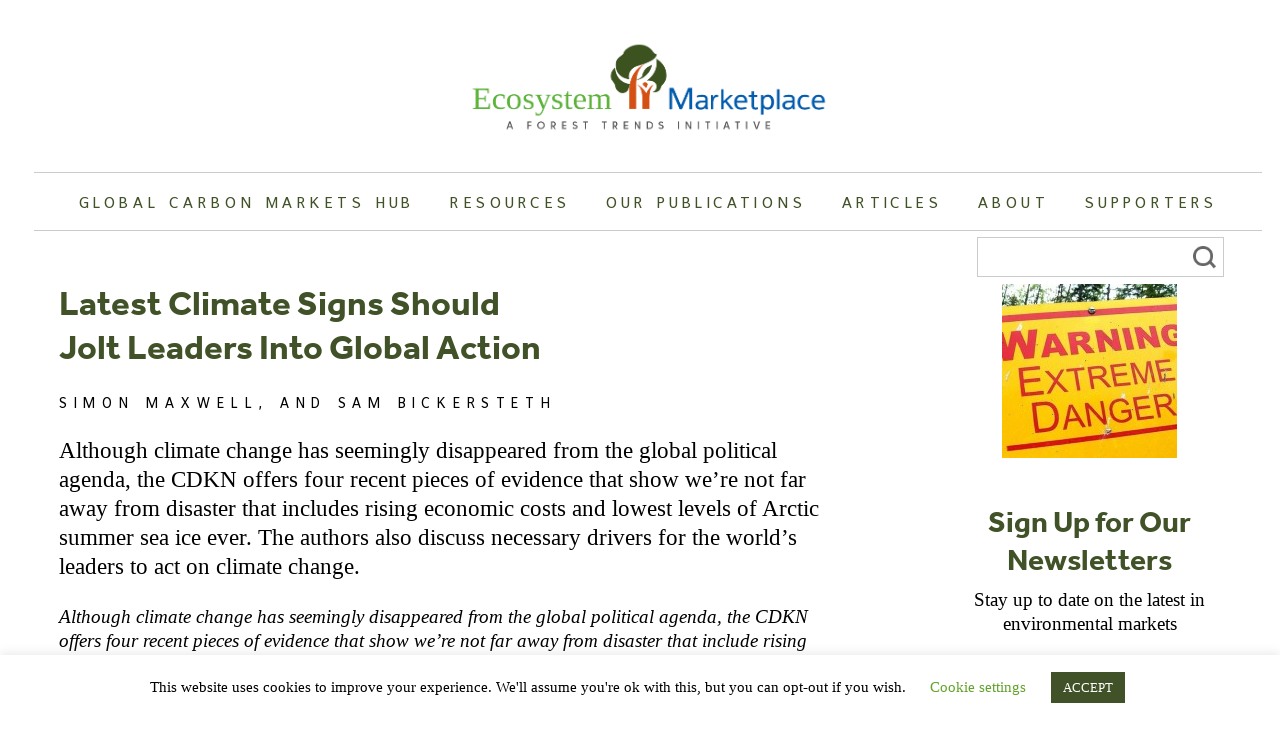

--- FILE ---
content_type: text/html; charset=UTF-8
request_url: https://www.ecosystemmarketplace.com/articles/latest-climate-signs-should-br-jolt-leaders-into-global-action/
body_size: 20039
content:
<!doctype html>
<html lang="en-US">
<head>
<!-- Google Tag Manager -->
<script>(function(w,d,s,l,i){w[l]=w[l]||[];w[l].push({'gtm.start':
new Date().getTime(),event:'gtm.js'});var f=d.getElementsByTagName(s)[0],
j=d.createElement(s),dl=l!='dataLayer'?'&l='+l:'';j.async=true;j.src=
'https://www.googletagmanager.com/gtm.js?id='+i+dl;f.parentNode.insertBefore(j,f);
})(window,document,'script','dataLayer','GTM-5LM9PTN');</script>
<!-- End Google Tag Manager -->

	<meta charset="UTF-8">

	<script type="text/javascript" src="//script.crazyegg.com/pages/scripts/0096/4701.js" async="async"></script>

	<meta name="viewport" content="width=device-width, initial-scale=1">
	<link rel="profile" href="https://gmpg.org/xfn/11">

	<link rel="apple-touch-icon" sizes="180x180" href="/apple-touch-icon.png">
	<link rel="icon" type="image/png" sizes="32x32" href="/favicon-32x32.png">
	<link rel="icon" type="image/png" sizes="16x16" href="/favicon-16x16.png">
	<link rel="manifest" href="/site.webmanifest">

	<meta name='robots' content='index, follow, max-image-preview:large, max-snippet:-1, max-video-preview:-1' />

	<!-- This site is optimized with the Yoast SEO plugin v26.6 - https://yoast.com/wordpress/plugins/seo/ -->
	<title>Latest Climate Signs Should  Jolt Leaders Into Global Action - Ecosystem Marketplace</title>
	<link rel="canonical" href="https://www.ecosystemmarketplace.com/articles/latest-climate-signs-should-br-jolt-leaders-into-global-action/" />
	<meta property="og:locale" content="en_US" />
	<meta property="og:type" content="article" />
	<meta property="og:title" content="Latest Climate Signs Should  Jolt Leaders Into Global Action - Ecosystem Marketplace" />
	<meta property="og:description" content="Although climate change has seemingly disappeared from the global political agenda, the CDKN offers four recent pieces of evidence that show we&rsquo;re not far away from disaster that includes rising economic costs and lowest levels of Arctic summer sea ice ever. The authors also discuss necessary drivers for the world&rsquo;s leaders to act on climate change." />
	<meta property="og:url" content="https://www.ecosystemmarketplace.com/articles/latest-climate-signs-should-br-jolt-leaders-into-global-action/" />
	<meta property="og:site_name" content="Ecosystem Marketplace" />
	<meta property="article:publisher" content="https://www.facebook.com/ecosystemmarketplace" />
	<meta property="og:image" content="https://www.ecosystemmarketplace.com/wp-content/uploads/2014/08/img_10071.jpg" />
	<meta property="og:image:width" content="175" />
	<meta property="og:image:height" content="174" />
	<meta property="og:image:type" content="image/jpeg" />
	<meta name="twitter:card" content="summary_large_image" />
	<meta name="twitter:site" content="@ecomarketplace" />
	<meta name="twitter:label1" content="Est. reading time" />
	<meta name="twitter:data1" content="9 minutes" />
	<script type="application/ld+json" class="yoast-schema-graph">{"@context":"https://schema.org","@graph":[{"@type":"WebPage","@id":"https://www.ecosystemmarketplace.com/articles/latest-climate-signs-should-br-jolt-leaders-into-global-action/","url":"https://www.ecosystemmarketplace.com/articles/latest-climate-signs-should-br-jolt-leaders-into-global-action/","name":"Latest Climate Signs Should Jolt Leaders Into Global Action - Ecosystem Marketplace","isPartOf":{"@id":"https://www.ecosystemmarketplace.com/#website"},"primaryImageOfPage":{"@id":"https://www.ecosystemmarketplace.com/articles/latest-climate-signs-should-br-jolt-leaders-into-global-action/#primaryimage"},"image":{"@id":"https://www.ecosystemmarketplace.com/articles/latest-climate-signs-should-br-jolt-leaders-into-global-action/#primaryimage"},"thumbnailUrl":"https://www.ecosystemmarketplace.com/wp-content/uploads/2014/08/img_10071.jpg","datePublished":"-0001-11-30T00:00:00+00:00","breadcrumb":{"@id":"https://www.ecosystemmarketplace.com/articles/latest-climate-signs-should-br-jolt-leaders-into-global-action/#breadcrumb"},"inLanguage":"en-US","potentialAction":[{"@type":"ReadAction","target":["https://www.ecosystemmarketplace.com/articles/latest-climate-signs-should-br-jolt-leaders-into-global-action/"]}]},{"@type":"ImageObject","inLanguage":"en-US","@id":"https://www.ecosystemmarketplace.com/articles/latest-climate-signs-should-br-jolt-leaders-into-global-action/#primaryimage","url":"https://www.ecosystemmarketplace.com/wp-content/uploads/2014/08/img_10071.jpg","contentUrl":"https://www.ecosystemmarketplace.com/wp-content/uploads/2014/08/img_10071.jpg","width":175,"height":174},{"@type":"BreadcrumbList","@id":"https://www.ecosystemmarketplace.com/articles/latest-climate-signs-should-br-jolt-leaders-into-global-action/#breadcrumb","itemListElement":[{"@type":"ListItem","position":1,"name":"Home","item":"https://www.ecosystemmarketplace.com/"},{"@type":"ListItem","position":2,"name":"Feature Articles","item":"https://www.ecosystemmarketplace.com/articles/"},{"@type":"ListItem","position":3,"name":"Latest Climate Signs Should Jolt Leaders Into Global Action"}]},{"@type":"WebSite","@id":"https://www.ecosystemmarketplace.com/#website","url":"https://www.ecosystemmarketplace.com/","name":"Ecosystem Marketplace","description":"Making the Priceless Valuable","publisher":{"@id":"https://www.ecosystemmarketplace.com/#organization"},"potentialAction":[{"@type":"SearchAction","target":{"@type":"EntryPoint","urlTemplate":"https://www.ecosystemmarketplace.com/?s={search_term_string}"},"query-input":{"@type":"PropertyValueSpecification","valueRequired":true,"valueName":"search_term_string"}}],"inLanguage":"en-US"},{"@type":"Organization","@id":"https://www.ecosystemmarketplace.com/#organization","name":"Ecosystem Marketplace","url":"https://www.ecosystemmarketplace.com/","logo":{"@type":"ImageObject","inLanguage":"en-US","@id":"https://www.ecosystemmarketplace.com/#/schema/logo/image/","url":"https://www.ecosystemmarketplace.com/wp-content/uploads/2021/01/EM-LOGO-new-draft_2_small.png","contentUrl":"https://www.ecosystemmarketplace.com/wp-content/uploads/2021/01/EM-LOGO-new-draft_2_small.png","width":987,"height":445,"caption":"Ecosystem Marketplace"},"image":{"@id":"https://www.ecosystemmarketplace.com/#/schema/logo/image/"},"sameAs":["https://www.facebook.com/ecosystemmarketplace","https://x.com/ecomarketplace","https://www.linkedin.com/company/ecosystem-marketplace/"]}]}</script>
	<!-- / Yoast SEO plugin. -->


<link rel='dns-prefetch' href='//js.hs-scripts.com' />
<link rel='dns-prefetch' href='//a.omappapi.com' />
<link rel='dns-prefetch' href='//ws.sharethis.com' />
<link rel="alternate" type="application/rss+xml" title="Ecosystem Marketplace &raquo; Feed" href="https://www.ecosystemmarketplace.com/feed/" />
<link rel="alternate" type="application/rss+xml" title="Ecosystem Marketplace &raquo; Comments Feed" href="https://www.ecosystemmarketplace.com/comments/feed/" />
<link rel="alternate" type="application/rss+xml" title="Ecosystem Marketplace &raquo; Latest Climate Signs Should  Jolt Leaders Into Global Action Comments Feed" href="https://www.ecosystemmarketplace.com/articles/latest-climate-signs-should-br-jolt-leaders-into-global-action/feed/" />
<link rel="alternate" title="oEmbed (JSON)" type="application/json+oembed" href="https://www.ecosystemmarketplace.com/wp-json/oembed/1.0/embed?url=https%3A%2F%2Fwww.ecosystemmarketplace.com%2Farticles%2Flatest-climate-signs-should-br-jolt-leaders-into-global-action%2F" />
<link rel="alternate" title="oEmbed (XML)" type="text/xml+oembed" href="https://www.ecosystemmarketplace.com/wp-json/oembed/1.0/embed?url=https%3A%2F%2Fwww.ecosystemmarketplace.com%2Farticles%2Flatest-climate-signs-should-br-jolt-leaders-into-global-action%2F&#038;format=xml" />
<style id='wp-img-auto-sizes-contain-inline-css' type='text/css'>
img:is([sizes=auto i],[sizes^="auto," i]){contain-intrinsic-size:3000px 1500px}
/*# sourceURL=wp-img-auto-sizes-contain-inline-css */
</style>
<style id='wp-emoji-styles-inline-css' type='text/css'>

	img.wp-smiley, img.emoji {
		display: inline !important;
		border: none !important;
		box-shadow: none !important;
		height: 1em !important;
		width: 1em !important;
		margin: 0 0.07em !important;
		vertical-align: -0.1em !important;
		background: none !important;
		padding: 0 !important;
	}
/*# sourceURL=wp-emoji-styles-inline-css */
</style>
<style id='wp-block-library-inline-css' type='text/css'>
:root{--wp-block-synced-color:#7a00df;--wp-block-synced-color--rgb:122,0,223;--wp-bound-block-color:var(--wp-block-synced-color);--wp-editor-canvas-background:#ddd;--wp-admin-theme-color:#007cba;--wp-admin-theme-color--rgb:0,124,186;--wp-admin-theme-color-darker-10:#006ba1;--wp-admin-theme-color-darker-10--rgb:0,107,160.5;--wp-admin-theme-color-darker-20:#005a87;--wp-admin-theme-color-darker-20--rgb:0,90,135;--wp-admin-border-width-focus:2px}@media (min-resolution:192dpi){:root{--wp-admin-border-width-focus:1.5px}}.wp-element-button{cursor:pointer}:root .has-very-light-gray-background-color{background-color:#eee}:root .has-very-dark-gray-background-color{background-color:#313131}:root .has-very-light-gray-color{color:#eee}:root .has-very-dark-gray-color{color:#313131}:root .has-vivid-green-cyan-to-vivid-cyan-blue-gradient-background{background:linear-gradient(135deg,#00d084,#0693e3)}:root .has-purple-crush-gradient-background{background:linear-gradient(135deg,#34e2e4,#4721fb 50%,#ab1dfe)}:root .has-hazy-dawn-gradient-background{background:linear-gradient(135deg,#faaca8,#dad0ec)}:root .has-subdued-olive-gradient-background{background:linear-gradient(135deg,#fafae1,#67a671)}:root .has-atomic-cream-gradient-background{background:linear-gradient(135deg,#fdd79a,#004a59)}:root .has-nightshade-gradient-background{background:linear-gradient(135deg,#330968,#31cdcf)}:root .has-midnight-gradient-background{background:linear-gradient(135deg,#020381,#2874fc)}:root{--wp--preset--font-size--normal:16px;--wp--preset--font-size--huge:42px}.has-regular-font-size{font-size:1em}.has-larger-font-size{font-size:2.625em}.has-normal-font-size{font-size:var(--wp--preset--font-size--normal)}.has-huge-font-size{font-size:var(--wp--preset--font-size--huge)}.has-text-align-center{text-align:center}.has-text-align-left{text-align:left}.has-text-align-right{text-align:right}.has-fit-text{white-space:nowrap!important}#end-resizable-editor-section{display:none}.aligncenter{clear:both}.items-justified-left{justify-content:flex-start}.items-justified-center{justify-content:center}.items-justified-right{justify-content:flex-end}.items-justified-space-between{justify-content:space-between}.screen-reader-text{border:0;clip-path:inset(50%);height:1px;margin:-1px;overflow:hidden;padding:0;position:absolute;width:1px;word-wrap:normal!important}.screen-reader-text:focus{background-color:#ddd;clip-path:none;color:#444;display:block;font-size:1em;height:auto;left:5px;line-height:normal;padding:15px 23px 14px;text-decoration:none;top:5px;width:auto;z-index:100000}html :where(.has-border-color){border-style:solid}html :where([style*=border-top-color]){border-top-style:solid}html :where([style*=border-right-color]){border-right-style:solid}html :where([style*=border-bottom-color]){border-bottom-style:solid}html :where([style*=border-left-color]){border-left-style:solid}html :where([style*=border-width]){border-style:solid}html :where([style*=border-top-width]){border-top-style:solid}html :where([style*=border-right-width]){border-right-style:solid}html :where([style*=border-bottom-width]){border-bottom-style:solid}html :where([style*=border-left-width]){border-left-style:solid}html :where(img[class*=wp-image-]){height:auto;max-width:100%}:where(figure){margin:0 0 1em}html :where(.is-position-sticky){--wp-admin--admin-bar--position-offset:var(--wp-admin--admin-bar--height,0px)}@media screen and (max-width:600px){html :where(.is-position-sticky){--wp-admin--admin-bar--position-offset:0px}}

/*# sourceURL=wp-block-library-inline-css */
</style><style id='global-styles-inline-css' type='text/css'>
:root{--wp--preset--aspect-ratio--square: 1;--wp--preset--aspect-ratio--4-3: 4/3;--wp--preset--aspect-ratio--3-4: 3/4;--wp--preset--aspect-ratio--3-2: 3/2;--wp--preset--aspect-ratio--2-3: 2/3;--wp--preset--aspect-ratio--16-9: 16/9;--wp--preset--aspect-ratio--9-16: 9/16;--wp--preset--color--black: #000000;--wp--preset--color--cyan-bluish-gray: #abb8c3;--wp--preset--color--white: #ffffff;--wp--preset--color--pale-pink: #f78da7;--wp--preset--color--vivid-red: #cf2e2e;--wp--preset--color--luminous-vivid-orange: #ff6900;--wp--preset--color--luminous-vivid-amber: #fcb900;--wp--preset--color--light-green-cyan: #7bdcb5;--wp--preset--color--vivid-green-cyan: #00d084;--wp--preset--color--pale-cyan-blue: #8ed1fc;--wp--preset--color--vivid-cyan-blue: #0693e3;--wp--preset--color--vivid-purple: #9b51e0;--wp--preset--gradient--vivid-cyan-blue-to-vivid-purple: linear-gradient(135deg,rgb(6,147,227) 0%,rgb(155,81,224) 100%);--wp--preset--gradient--light-green-cyan-to-vivid-green-cyan: linear-gradient(135deg,rgb(122,220,180) 0%,rgb(0,208,130) 100%);--wp--preset--gradient--luminous-vivid-amber-to-luminous-vivid-orange: linear-gradient(135deg,rgb(252,185,0) 0%,rgb(255,105,0) 100%);--wp--preset--gradient--luminous-vivid-orange-to-vivid-red: linear-gradient(135deg,rgb(255,105,0) 0%,rgb(207,46,46) 100%);--wp--preset--gradient--very-light-gray-to-cyan-bluish-gray: linear-gradient(135deg,rgb(238,238,238) 0%,rgb(169,184,195) 100%);--wp--preset--gradient--cool-to-warm-spectrum: linear-gradient(135deg,rgb(74,234,220) 0%,rgb(151,120,209) 20%,rgb(207,42,186) 40%,rgb(238,44,130) 60%,rgb(251,105,98) 80%,rgb(254,248,76) 100%);--wp--preset--gradient--blush-light-purple: linear-gradient(135deg,rgb(255,206,236) 0%,rgb(152,150,240) 100%);--wp--preset--gradient--blush-bordeaux: linear-gradient(135deg,rgb(254,205,165) 0%,rgb(254,45,45) 50%,rgb(107,0,62) 100%);--wp--preset--gradient--luminous-dusk: linear-gradient(135deg,rgb(255,203,112) 0%,rgb(199,81,192) 50%,rgb(65,88,208) 100%);--wp--preset--gradient--pale-ocean: linear-gradient(135deg,rgb(255,245,203) 0%,rgb(182,227,212) 50%,rgb(51,167,181) 100%);--wp--preset--gradient--electric-grass: linear-gradient(135deg,rgb(202,248,128) 0%,rgb(113,206,126) 100%);--wp--preset--gradient--midnight: linear-gradient(135deg,rgb(2,3,129) 0%,rgb(40,116,252) 100%);--wp--preset--font-size--small: 13px;--wp--preset--font-size--medium: 20px;--wp--preset--font-size--large: 36px;--wp--preset--font-size--x-large: 42px;--wp--preset--spacing--20: 0.44rem;--wp--preset--spacing--30: 0.67rem;--wp--preset--spacing--40: 1rem;--wp--preset--spacing--50: 1.5rem;--wp--preset--spacing--60: 2.25rem;--wp--preset--spacing--70: 3.38rem;--wp--preset--spacing--80: 5.06rem;--wp--preset--shadow--natural: 6px 6px 9px rgba(0, 0, 0, 0.2);--wp--preset--shadow--deep: 12px 12px 50px rgba(0, 0, 0, 0.4);--wp--preset--shadow--sharp: 6px 6px 0px rgba(0, 0, 0, 0.2);--wp--preset--shadow--outlined: 6px 6px 0px -3px rgb(255, 255, 255), 6px 6px rgb(0, 0, 0);--wp--preset--shadow--crisp: 6px 6px 0px rgb(0, 0, 0);}:where(.is-layout-flex){gap: 0.5em;}:where(.is-layout-grid){gap: 0.5em;}body .is-layout-flex{display: flex;}.is-layout-flex{flex-wrap: wrap;align-items: center;}.is-layout-flex > :is(*, div){margin: 0;}body .is-layout-grid{display: grid;}.is-layout-grid > :is(*, div){margin: 0;}:where(.wp-block-columns.is-layout-flex){gap: 2em;}:where(.wp-block-columns.is-layout-grid){gap: 2em;}:where(.wp-block-post-template.is-layout-flex){gap: 1.25em;}:where(.wp-block-post-template.is-layout-grid){gap: 1.25em;}.has-black-color{color: var(--wp--preset--color--black) !important;}.has-cyan-bluish-gray-color{color: var(--wp--preset--color--cyan-bluish-gray) !important;}.has-white-color{color: var(--wp--preset--color--white) !important;}.has-pale-pink-color{color: var(--wp--preset--color--pale-pink) !important;}.has-vivid-red-color{color: var(--wp--preset--color--vivid-red) !important;}.has-luminous-vivid-orange-color{color: var(--wp--preset--color--luminous-vivid-orange) !important;}.has-luminous-vivid-amber-color{color: var(--wp--preset--color--luminous-vivid-amber) !important;}.has-light-green-cyan-color{color: var(--wp--preset--color--light-green-cyan) !important;}.has-vivid-green-cyan-color{color: var(--wp--preset--color--vivid-green-cyan) !important;}.has-pale-cyan-blue-color{color: var(--wp--preset--color--pale-cyan-blue) !important;}.has-vivid-cyan-blue-color{color: var(--wp--preset--color--vivid-cyan-blue) !important;}.has-vivid-purple-color{color: var(--wp--preset--color--vivid-purple) !important;}.has-black-background-color{background-color: var(--wp--preset--color--black) !important;}.has-cyan-bluish-gray-background-color{background-color: var(--wp--preset--color--cyan-bluish-gray) !important;}.has-white-background-color{background-color: var(--wp--preset--color--white) !important;}.has-pale-pink-background-color{background-color: var(--wp--preset--color--pale-pink) !important;}.has-vivid-red-background-color{background-color: var(--wp--preset--color--vivid-red) !important;}.has-luminous-vivid-orange-background-color{background-color: var(--wp--preset--color--luminous-vivid-orange) !important;}.has-luminous-vivid-amber-background-color{background-color: var(--wp--preset--color--luminous-vivid-amber) !important;}.has-light-green-cyan-background-color{background-color: var(--wp--preset--color--light-green-cyan) !important;}.has-vivid-green-cyan-background-color{background-color: var(--wp--preset--color--vivid-green-cyan) !important;}.has-pale-cyan-blue-background-color{background-color: var(--wp--preset--color--pale-cyan-blue) !important;}.has-vivid-cyan-blue-background-color{background-color: var(--wp--preset--color--vivid-cyan-blue) !important;}.has-vivid-purple-background-color{background-color: var(--wp--preset--color--vivid-purple) !important;}.has-black-border-color{border-color: var(--wp--preset--color--black) !important;}.has-cyan-bluish-gray-border-color{border-color: var(--wp--preset--color--cyan-bluish-gray) !important;}.has-white-border-color{border-color: var(--wp--preset--color--white) !important;}.has-pale-pink-border-color{border-color: var(--wp--preset--color--pale-pink) !important;}.has-vivid-red-border-color{border-color: var(--wp--preset--color--vivid-red) !important;}.has-luminous-vivid-orange-border-color{border-color: var(--wp--preset--color--luminous-vivid-orange) !important;}.has-luminous-vivid-amber-border-color{border-color: var(--wp--preset--color--luminous-vivid-amber) !important;}.has-light-green-cyan-border-color{border-color: var(--wp--preset--color--light-green-cyan) !important;}.has-vivid-green-cyan-border-color{border-color: var(--wp--preset--color--vivid-green-cyan) !important;}.has-pale-cyan-blue-border-color{border-color: var(--wp--preset--color--pale-cyan-blue) !important;}.has-vivid-cyan-blue-border-color{border-color: var(--wp--preset--color--vivid-cyan-blue) !important;}.has-vivid-purple-border-color{border-color: var(--wp--preset--color--vivid-purple) !important;}.has-vivid-cyan-blue-to-vivid-purple-gradient-background{background: var(--wp--preset--gradient--vivid-cyan-blue-to-vivid-purple) !important;}.has-light-green-cyan-to-vivid-green-cyan-gradient-background{background: var(--wp--preset--gradient--light-green-cyan-to-vivid-green-cyan) !important;}.has-luminous-vivid-amber-to-luminous-vivid-orange-gradient-background{background: var(--wp--preset--gradient--luminous-vivid-amber-to-luminous-vivid-orange) !important;}.has-luminous-vivid-orange-to-vivid-red-gradient-background{background: var(--wp--preset--gradient--luminous-vivid-orange-to-vivid-red) !important;}.has-very-light-gray-to-cyan-bluish-gray-gradient-background{background: var(--wp--preset--gradient--very-light-gray-to-cyan-bluish-gray) !important;}.has-cool-to-warm-spectrum-gradient-background{background: var(--wp--preset--gradient--cool-to-warm-spectrum) !important;}.has-blush-light-purple-gradient-background{background: var(--wp--preset--gradient--blush-light-purple) !important;}.has-blush-bordeaux-gradient-background{background: var(--wp--preset--gradient--blush-bordeaux) !important;}.has-luminous-dusk-gradient-background{background: var(--wp--preset--gradient--luminous-dusk) !important;}.has-pale-ocean-gradient-background{background: var(--wp--preset--gradient--pale-ocean) !important;}.has-electric-grass-gradient-background{background: var(--wp--preset--gradient--electric-grass) !important;}.has-midnight-gradient-background{background: var(--wp--preset--gradient--midnight) !important;}.has-small-font-size{font-size: var(--wp--preset--font-size--small) !important;}.has-medium-font-size{font-size: var(--wp--preset--font-size--medium) !important;}.has-large-font-size{font-size: var(--wp--preset--font-size--large) !important;}.has-x-large-font-size{font-size: var(--wp--preset--font-size--x-large) !important;}
/*# sourceURL=global-styles-inline-css */
</style>

<style id='classic-theme-styles-inline-css' type='text/css'>
/*! This file is auto-generated */
.wp-block-button__link{color:#fff;background-color:#32373c;border-radius:9999px;box-shadow:none;text-decoration:none;padding:calc(.667em + 2px) calc(1.333em + 2px);font-size:1.125em}.wp-block-file__button{background:#32373c;color:#fff;text-decoration:none}
/*# sourceURL=/wp-includes/css/classic-themes.min.css */
</style>
<link rel='stylesheet' id='cookie-law-info-css' href='https://www.ecosystemmarketplace.com/wp-content/plugins/cookie-law-info/legacy/public/css/cookie-law-info-public.css?ver=3.3.9.1' type='text/css' media='all' />
<link rel='stylesheet' id='cookie-law-info-gdpr-css' href='https://www.ecosystemmarketplace.com/wp-content/plugins/cookie-law-info/legacy/public/css/cookie-law-info-gdpr.css?ver=3.3.9.1' type='text/css' media='all' />
<link rel='stylesheet' id='emcssmin-css' href='https://www.ecosystemmarketplace.com/wp-content/themes/ecosystemmarketplace/style.css?ver=1748552631' type='text/css' media='all' />
<link rel='stylesheet' id='upw_theme_standard-css' href='https://www.ecosystemmarketplace.com/wp-content/plugins/ultimate-posts-widget/css/upw-theme-standard.min.css?ver=6.9' type='text/css' media='all' />
<link rel='stylesheet' id='video-conferencing-with-zoom-api-css' href='https://www.ecosystemmarketplace.com/wp-content/plugins/video-conferencing-with-zoom-api/assets/public/css/style.min.css?ver=4.6.5' type='text/css' media='all' />
<script type="text/javascript" src="https://www.ecosystemmarketplace.com/wp-includes/js/jquery/jquery.min.js?ver=3.7.1" id="jquery-core-js"></script>
<script type="text/javascript" src="https://www.ecosystemmarketplace.com/wp-includes/js/jquery/jquery-migrate.min.js?ver=3.4.1" id="jquery-migrate-js"></script>
<script type="text/javascript" id="cookie-law-info-js-extra">
/* <![CDATA[ */
var Cli_Data = {"nn_cookie_ids":[],"cookielist":[],"non_necessary_cookies":[],"ccpaEnabled":"","ccpaRegionBased":"","ccpaBarEnabled":"","strictlyEnabled":["necessary","obligatoire"],"ccpaType":"gdpr","js_blocking":"","custom_integration":"","triggerDomRefresh":"","secure_cookies":""};
var cli_cookiebar_settings = {"animate_speed_hide":"500","animate_speed_show":"500","background":"#FFF","border":"#b1a6a6c2","border_on":"","button_1_button_colour":"#415228","button_1_button_hover":"#344220","button_1_link_colour":"#fff","button_1_as_button":"1","button_1_new_win":"","button_2_button_colour":"#333","button_2_button_hover":"#292929","button_2_link_colour":"#444","button_2_as_button":"","button_2_hidebar":"","button_3_button_colour":"#000","button_3_button_hover":"#000000","button_3_link_colour":"#fff","button_3_as_button":"1","button_3_new_win":"","button_4_button_colour":"#000","button_4_button_hover":"#000000","button_4_link_colour":"#62a329","button_4_as_button":"","button_7_button_colour":"#61a229","button_7_button_hover":"#4e8221","button_7_link_colour":"#fff","button_7_as_button":"1","button_7_new_win":"","font_family":"inherit","header_fix":"","notify_animate_hide":"1","notify_animate_show":"","notify_div_id":"#cookie-law-info-bar","notify_position_horizontal":"right","notify_position_vertical":"bottom","scroll_close":"","scroll_close_reload":"","accept_close_reload":"","reject_close_reload":"","showagain_tab":"","showagain_background":"#fff","showagain_border":"#000","showagain_div_id":"#cookie-law-info-again","showagain_x_position":"100px","text":"#000000","show_once_yn":"","show_once":"10000","logging_on":"","as_popup":"","popup_overlay":"1","bar_heading_text":"","cookie_bar_as":"banner","popup_showagain_position":"bottom-right","widget_position":"left"};
var log_object = {"ajax_url":"https://www.ecosystemmarketplace.com/wp-admin/admin-ajax.php"};
//# sourceURL=cookie-law-info-js-extra
/* ]]> */
</script>
<script type="text/javascript" src="https://www.ecosystemmarketplace.com/wp-content/plugins/cookie-law-info/legacy/public/js/cookie-law-info-public.js?ver=3.3.9.1" id="cookie-law-info-js"></script>
<script type="text/javascript" id="emscripts-min-js-extra">
/* <![CDATA[ */
var frontend_ajax_object = {"ajaxurl":"https://www.ecosystemmarketplace.com/wp-admin/admin-ajax.php"};
//# sourceURL=emscripts-min-js-extra
/* ]]> */
</script>
<script type="text/javascript" src="https://www.ecosystemmarketplace.com/wp-content/themes/ecosystemmarketplace/js/scripts.min.js?ver=1.0.0" id="emscripts-min-js"></script>
<script id='st_insights_js' type="text/javascript" src="https://ws.sharethis.com/button/st_insights.js?publisher=eba0f3ba-f9ab-408c-bc68-c28af5afe749&amp;product=feather&amp;ver=1767711595" id="feather-sharethis-js"></script>
<link rel="https://api.w.org/" href="https://www.ecosystemmarketplace.com/wp-json/" /><link rel="alternate" title="JSON" type="application/json" href="https://www.ecosystemmarketplace.com/wp-json/wp/v2/featured-articles/2443" /><link rel="EditURI" type="application/rsd+xml" title="RSD" href="https://www.ecosystemmarketplace.com/xmlrpc.php?rsd" />
<meta name="generator" content="WordPress 6.9" />
<link rel='shortlink' href='https://www.ecosystemmarketplace.com/?p=2443' />


			<!-- DO NOT COPY THIS SNIPPET! Start of Page Analytics Tracking for HubSpot WordPress plugin v11.3.33-->
			<script class="hsq-set-content-id" data-content-id="blog-post">
				var _hsq = _hsq || [];
				_hsq.push(["setContentType", "blog-post"]);
			</script>
			<!-- DO NOT COPY THIS SNIPPET! End of Page Analytics Tracking for HubSpot WordPress plugin -->
			<!-- WordPress Most Popular --><script type="text/javascript">/* <![CDATA[ */ jQuery.post("https://www.ecosystemmarketplace.com/wp-admin/admin-ajax.php", { action: "wmp_update", id: 2443, token: "f9ea519c30" }); /* ]]> */</script><!-- /WordPress Most Popular -->
<style type="text/css"></style>
<style>
.synved-social-resolution-single {
display: inline-block;
}
.synved-social-resolution-normal {
display: inline-block;
}
.synved-social-resolution-hidef {
display: none;
}

@media only screen and (min--moz-device-pixel-ratio: 2),
only screen and (-o-min-device-pixel-ratio: 2/1),
only screen and (-webkit-min-device-pixel-ratio: 2),
only screen and (min-device-pixel-ratio: 2),
only screen and (min-resolution: 2dppx),
only screen and (min-resolution: 192dpi) {
	.synved-social-resolution-normal {
	display: none;
	}
	.synved-social-resolution-hidef {
	display: inline-block;
	}
}
</style><style id="sccss"></style>	<!--<link rel="stylesheet" href="https://use.typekit.net/ekl5enx.css">-->
	<script src="https://use.typekit.net/lbl7ixx.js"></script>
	<script>try{Typekit.load({ async: true });}catch(e){}</script>

		<!-- Global site tag (gtag.js) - Google Analytics -->
	<script async src="https://www.googletagmanager.com/gtag/js?id=UA-2823251-8"></script>
	<script>
	window.dataLayer = window.dataLayer || [];
	function gtag(){dataLayer.push(arguments);}
	gtag('js', new Date());

	gtag('config', 'UA-2823251-8');
	</script>

</head>

<body data-rsssl=1 class="wp-singular featured-articles-template-default single single-featured-articles postid-2443 wp-theme-ecosystemmarketplace fpt-template-ecosystemmarketplace">
<!-- Google Tag Manager (noscript) -->
<noscript><iframe src="https://www.googletagmanager.com/ns.html?id=GTM-5LM9PTN"
height="0" width="0" style="display:none;visibility:hidden"></iframe></noscript>
<!-- End Google Tag Manager (noscript) -->
<div id="page" class="site">
	<a class="skip-link screen-reader-text" href="#content">Skip to content</a>

	<header id="masthead" class="site-header">
		<div class="inner">
			<div class="site-branding">
				<a href="https://www.ecosystemmarketplace.com/" rel="home"><img src="https://www.ecosystemmarketplace.com/wp-content/themes/ecosystemmarketplace/images/logo.png" width="370" /></a>
			</div><!-- .site-branding -->

			<nav id="site-navigation" class="main-navigation">
				<div class="site-navigation-inner">
					<div id="burger-container" class="burger-container"><div id="hamburger" class="hamburger"></div></div>
					<div class="menu-main-menu-container"><ul id="primary-menu" class="menu"><li id="menu-item-2937" class="menu-item menu-item-type-custom menu-item-object-custom menu-item-2937"><a href="/">Home</a></li>
<li id="menu-item-26371" class="menu-item menu-item-type-custom menu-item-object-custom menu-item-26371"><a target="_blank" href="https://hub.ecosystemmarketplace.com">Global Carbon Markets Hub</a></li>
<li id="menu-item-20618" class="menu-item menu-item-type-post_type menu-item-object-page menu-item-20618"><a href="https://www.ecosystemmarketplace.com/carbon-markets/">Resources</a></li>
<li id="menu-item-26349" class="menu-item menu-item-type-custom menu-item-object-custom menu-item-26349"><a href="/publications/">Our Publications</a></li>
<li id="menu-item-26351" class="menu-item menu-item-type-custom menu-item-object-custom menu-item-26351"><a href="/articles">Articles</a></li>
<li id="menu-item-2960" class="menu-item menu-item-type-post_type menu-item-object-page menu-item-2960"><a href="https://www.ecosystemmarketplace.com/about-us/">About</a></li>
<li id="menu-item-23372" class="menu-item menu-item-type-post_type menu-item-object-page menu-item-23372"><a href="https://www.ecosystemmarketplace.com/support/">Supporters</a></li>
</ul></div>					<div class="site-search-form"><form role="search" method="get" class="search-form" action="https://www.ecosystemmarketplace.com/">
				<label>
					<span class="screen-reader-text">Search for:</span>
					<input type="search" class="search-field" placeholder="Search &hellip;" value="" name="s" />
				</label>
				<input type="submit" class="search-submit" value="Search" />
			</form></div>
				</div>
			</nav><!-- #site-navigation -->
		</div>
	</header><!-- #masthead -->

	<div id="content" class="site-content">
<div class="inner"><div class="clear">
<section id="content" role="main" class="single_page">
	
    
    <div class="content-wrapper table">
    	<div class="row">
        	<div class="column">
                		<!-- Categories: Uncategorized; Tags: Tags: <a href="https://www.ecosystemmarketplace.com/tag/article_news_analysis/" rel="tag">Article News Analysis</a>, <a href="https://www.ecosystemmarketplace.com/tag/article_opinion/" rel="tag">Article Opinion</a> -->
                                <div data-io-article-url="https://www.ecosystemmarketplace.com/articles/latest-climate-signs-should-br-jolt-leaders-into-global-action/">
                <article id="post-2443" class="post-2443 featured-articles type-featured-articles status-publish has-post-thumbnail hentry"><div class="clear">

                    <div class="article-left-side">
                    <header>
                    <h1 class="entry-title">
                        Latest Climate Signs Should </br> Jolt Leaders Into Global Action                    </h1>
                                        </header>
            
					                    <span class="author">
                        Simon Maxwell, and Sam Bickersteth                    </span>
					                    
                    <div class="the-excerpt">
                    <p>Although climate change has seemingly disappeared from the global political agenda, the CDKN offers four recent pieces of evidence that show we&rsquo;re not far away from disaster that includes rising economic costs and lowest levels of Arctic summer sea ice ever. The authors also discuss necessary drivers for the world&rsquo;s leaders to act on climate change.</p>
                         <div class="mobile-thumbnail"><img width="175" height="174" src="https://www.ecosystemmarketplace.com/wp-content/uploads/2014/08/img_10071.jpg" class="attachment-medium size-medium wp-post-image" alt="" decoding="async" srcset="https://www.ecosystemmarketplace.com/wp-content/uploads/2014/08/img_10071.jpg 175w, https://www.ecosystemmarketplace.com/wp-content/uploads/2014/08/img_10071-150x150.jpg 150w" sizes="(max-width: 175px) 100vw, 175px" /></div>                     </div>
                    
                    <div class="full_post">
                        <p><em>Although climate change has seemingly disappeared from the global political agenda, the CDKN offers four recent pieces of evidence that show we&rsquo;re not far away from disaster that include rising economic costs and the lowest levels of Arctic summer sea ice ever. The authors also discuss necessary drivers for the world&rsquo;s leaders to act on climate change. </em>  </p>
<h5>  This article was originally published on the openDemocracy website. Click <a href="http://www.opendemocracy.net/simon-maxwell-sam-bickersteth/latest-climate-signs-should-jolt-leaders-into-global-action">here </a>to read the original.</h5>
<p>  <strong>15 October 2012 |</strong> The evidence is hardening that climate change presents a clear and present danger, rather than one which is uncertain and distant. At the same time, the <a href="http://unfccc.int/2860.php">UN climate talks</a> roam around the world, marking time to match electoral cycles, hoping that a quasi-legal agreement will come into force in 2020. We are forcefully reminded of <a href="http://www.polity.co.uk/book.asp?ref=9780745655154">Giddens&rsquo; paradox</a>:people will not act until they come face to face with the consequences of climate change &ndash; by which time it will be too late.   Disaster is certainly close. Four recent pieces of evidence give pause for thought.  </p>
<p><strong><br />  The Evidence</strong></p>
<p>First, advances in the science of attribution suggest it is now more likely that extreme weather events are the results of long term climate change rather than just being random examples of shocks consistent with historic trends. The UK Met Office <a href="http://www.metoffice.gov.uk/news/releases/archive/2012/bams-state-of-the-climate">reports</a>,for example, that November 2011 was the second warmest since records began in1659, and was sixty times more likely to have occurred even than in the 1960s.Not all extreme weather events are climate-related, however. The 2011 floods in Thailand were just weather.</p>
<p>Second, longerterm transformation appears to be imminent. Professor Peter Wadhams <a href="http://www.guardian.co.uk/environment/2012/sep/17/arctic-collapse-sea-ice">observedin September</a> not only that Arctic summer sea ice had shrunk to its lowest level ever, but that the Arctic would be ice-free in summer by as early as2015-16. Prof Wadhams said that the implications would be &lsquo;terrible&rsquo;, because the melting of undersea permafrost would release huge quantities of methane, a powerful greenhouse gas. Research at the <a href="http://www.reading.ac.uk/news-and-events/releases/PR468022.aspx">Universityof Reading</a> has linked the wet UK summer of 2012 to warming of the Atlantic, partly cyclical and unrelated to climate change, but partly linked to long term increases in global concentrations of greenhouse gases.</p>
<p>Third, the global interconnections are increasingly evident. The US drought of 2012 is directly implicated in a food price spike affecting millions. Prices are not yet as high as in the major food crisis of 2008, but the <a href="http://www.fao.org/worldfoodsituation/wfs-home/foodpricesindex/en/">FAOfood price index</a> rose 1.4% in September alone. According to the <a href="http://www.worldbank.org/en/news/2012/08/30/severe-droughts-drive-food-prices-higher-threatening-poor">WorldBank</a>, maize prices more than doubled in some markets in Mozambique; sorghum prices tripled in Sudan and South Sudan. As the new President of the World Bank, Jim Yong Kim, has observed,    &lsquo;we cannot allow these historic price hikes to turn into a lifetime of perils as families take their children out of school and eat less nutritious food&rsquo;.</p>
<p>Fourth, the economic costs are rising. The new <a href="http://daraint.org/climate-vulnerability-monitor/climate-vulnerability-monitor-2012/report/">ClimateVulnerability Monitor</a> argues that climate change, and the associated costs of reliance on fossil fuels, already cost the world economy $US1.2 trillion a year, equivalent to 1.6% of global GDP. The losses are proportionately higher in least developed countries &ndash; already amounting to 7% of GDP in 2010. Higher temperatures will have a devastating impact on labor productivity in hot countries. Some five million lives a year are already lost to climate and carbon impacts.</p>
<p>This is not what we expected. Short-term shocks and long-term trends are hitting sooner than previously thought, with global consequences and immediate costs. The case for action on climate change was often based on the idea of the precautionary principle &ndash;that there would be impacts and costs, not easily estimated and not for awhile, and worth investing now, just to be safe.    The premature impact of climate change demands a change in the logic of intervention. It makes no sense to invoke the precautionary principle when the costs of climate change are not far distant, but felt today.    You would think that leaders would find this argument self-evident, and that fixing the climate would be seen world-wide as a matter of screaming urgency, far outweighing other global emergencies, natural or economic. Certainly, that is true of leaders of the most vulnerable countries, like the Maldives, Bangladesh and the many other members of the <a href="http://daraint.org/climate-vulnerability-monitor/climate-vulnerable-forum/">ClimateVulnerability Forum</a>. It is also true of countries that have experienced severe natural disasters: Pakistan, for example, after the floods of 2010,which cost 8% of the country&#8217;s GDP; or El Salvador, badly affected by a rising number of tropical storms from the Pacific. But does even another onslaught on Louisiana not change the debate in the United States? Not in election year, apparently. In Europe, enthusiasm for action on climate is patchy: strong in Denmark, for example, but less so in some other countries. It is hard to make the case to finance ministers facing fiscal meltdown.</p>
<h4>Drivers and Solutions</h4>
<p>There are only two ways out of the impasse. The first is to disrupt the psychological status quo: bring leaders and their negotiators face to face with the financial and human reality of changing climate, thus injecting a sense of crisis and stronger leadership into the UN process. The second is to bypass the talks altogether and achieve sufficient progress on the ground such that disaster can be averted.   What, then, might turn Barack Obama or Mitt Romney, Angela Merkel and David Cameron, Manmohan Singh from India, and the new Chinese leadership into passionate advocates? What would persuade them to storm the UN climate talks in Qatar in November and refuse to leave until a deal had been agreed?</p>
<p>Theory suggests that some combination of rational and emotional drivers will be needed.    Rational drivers should be straightforward. The science is banked, and will become more visible when the fifth report of the <a href="http://www.ipcc.ch/">InterGovernmentalPanel on Climate Change</a> is published, in 2014. The economic benefits of action should also be obvious, even for the few countries immune to current climate shocks. Greater energy efficiency is a win-win, for example. If in doubt, countries should look to the &lsquo;co-benefits&rsquo; of climate action: cleaner air, or less congestion in cities. It is no surprise that mayors often lead the call for climate action. Toronto, for example closed its coal-fired power stations &ndash; not because it was worried about the climate, but to combat smog. In New Delhi, the conversion of buses to run on natural gas reduced pollution and contributed to human health. Some 100,000 vehicles in India&rsquo;s capital city now run on gas.</p>
<p>But leaders will ask whether tackling climate change is really worth the hassle, including dealing with the vehement opposition of lobbies that would lose out? More NGOs waving more placards will help to balance the influence of the vested interests. Stopping climate change is certainly a candidate for the kind of mass movement which characterized support for Band Aid and Make Poverty History for a previous generation of activists. In 2005, at the time of the Gleneagles Summit, Downing Street used to carry out a tactic known as &rsquo;reverse lobbying&rsquo;:encouraging NGOs to demonstrate, so as to make it easier politically to implement change.   However, the psychological answer is that whether change happens will depend on how much leaders really care about climate change. Is the urgency of tackling climate change felt viscerally? Perhaps the next G20 should take place on a melting ice floe in the Arctic, or on a burning plain in Idaho. Perhaps President Putin, who will lead the G20 next year, should hold his Summit on the thawing tundra in Siberia. Or perhaps leaders should be taken, one by one, with no advisers, to spend a day comforting a mother who has lost her child to flood or famine. The political has to be made personal. Imagine the magic Barack Obama&rsquo;s rhetoric might weave if climate change became his personal crusade. There are precedents. For example, according to <a href="http://cyber.law.harvard.edu/blogs/gems/politicshiv/putzel2.pdf">ProfessorJames Putzel</a>, President Museveni led a political campaign against HIV/AIDs in Uganda, ordering ministers and senior officials to talk about how to stop the spread of the infection &lsquo;at every meeting, without exception&rsquo;.</p>
<p>If that fails, then Plan B is to make so much progress away from the talks that the legal agreement, if and when it comes, amounts to no more than a ratification of the new status quo. The driver will be financial &ndash; competitive advantage in a global economyre-shaped by green technology. How extraordinary, for example, that China already exports to the EU &euro; 21bn worth of solar panels every year &ndash; and how telling that the solar industry in Europe has <a href="https://www.ft.com/cms/s/0/5e8939fc-072e-11e2-b148-00144feabdc0.html">lobbiedsuccessfully for an anti-dumping probe</a>. It is also telling that the US Export-Import Bank has provided $US 2bn in <a href="http://www.exim.gov/pressrelease.cfm/1EA4777D-97F2-F40E-978564826E8D33A2/">exportcredit guarantees</a> to South Africa, to help ensure that Africa&rsquo;s surge in renewable investment makes use of US technology.   Change would also be faster if the price of carbon was higher and more predictable. Technologies that make no sense when the carbon price languishes below &euro;10will come into their own when the price reaches &euro;50 or &euro;100. Even so, there will be trillions of dollars at stake in the new economy, and millions of jobs. Progressive investors, companies and countries know this. Any country committed to growth must surely have an industrial policy which encourages investment in the emerging sectors and technologies. China is an example, as are Korea and Denmark. In the developing world, Rwanda, Costa Ricaand Ethiopia are among those following suit, with climate-friendly policies to deliver jobs, poverty reduction and human welfare..</p>
<p>We describe such policies as leading to &lsquo;<a href="http://cdkn.org/resource/defining-climate-compatible-development/">climatecompatible development</a>&rsquo;: a change trajectory which leads to lower carbon emissions and also to better protection against the inevitable consequences of climate change, while at the same time contributing to development goals.</p>
<p>There is no time to waste. Many scientists have given up on the target of keeping global warming at less than two degrees above pre-industrial levels. Last year, according to the <a href="http://www.iea.org/newsroomandevents/news/2012/may/name,27216,en.html">InternationalEnergy Agency</a>,    the world dumped another 32 gigatons of carbon into the atmosphere, from burning fossil fuels alone. This was an increase of 3% on the previous year, when what was needed was a fall. Our hearts and our heads tell us this has to stop.</p>
<div></div>
<h5>  Simon Maxwell is a senior research associate of the <a href="http://www.odi.org.uk/" target="_blank">Overseas Development Institute</a> (ODI), Britain&#8217;s leading think-tank on international development and humanitarian policy and executive chair of the <a href="http://cdkn.org/" target="_blank"> Climate and Development Knowledge Network.</a> Sam Bickersteth is CEO of the <a target="_blank" href="http://cdkn.org/"> Climate and Development Knowledge Network </a> (CDKN).  </h5>
<p>  Please see our <a href="/pages/static/about.reprint_guidelines.php">Reprint Guidelines</a> for details on republishing our articles.</p>
<h5>Additional resources</h5>
<div class="related_links"><a href="http://cdkn.org/2012/10/latest-climate-signs-should-jolt-leaders-into-global-action/" target="_blank">Click here to read this article on the CDKN website.</a></div>
<div class='sm_follow_links'><a class="synved-social-button synved-social-button-follow synved-social-size-24 synved-social-resolution-normal synved-social-provider-facebook nolightbox" data-provider="facebook" target="_blank" rel="nofollow" title="Follow us on Facebook" href="https://www.facebook.com/ForestTrends/" style="font-size: 0px;width:24px;height:24px;margin:0;margin-bottom:5px;margin-right:5px"><img decoding="async" alt="Facebook" title="Follow us on Facebook" class="synved-share-image synved-social-image synved-social-image-follow" width="24" height="24" style="display: inline;width:24px;height:24px;margin: 0;padding: 0;border: none;box-shadow: none" src="https://www.ecosystemmarketplace.com/wp-content/plugins/social-media-feather/synved-social/addons/extra-icons/image/social/circle/24x24/facebook.png" /></a><a class="synved-social-button synved-social-button-follow synved-social-size-24 synved-social-resolution-normal synved-social-provider-twitter nolightbox" data-provider="twitter" target="_blank" rel="nofollow" title="Follow us on Twitter" href="https://twitter.com/EcoMarketplace" style="font-size: 0px;width:24px;height:24px;margin:0;margin-bottom:5px;margin-right:5px"><img decoding="async" alt="twitter" title="Follow us on Twitter" class="synved-share-image synved-social-image synved-social-image-follow" width="24" height="24" style="display: inline;width:24px;height:24px;margin: 0;padding: 0;border: none;box-shadow: none" src="https://www.ecosystemmarketplace.com/wp-content/plugins/social-media-feather/synved-social/addons/extra-icons/image/social/circle/24x24/twitter.png" /></a><a class="synved-social-button synved-social-button-follow synved-social-size-24 synved-social-resolution-normal synved-social-provider-linkedin nolightbox" data-provider="linkedin" target="_blank" rel="nofollow" title="Find us on Linkedin" href="https://www.linkedin.com/company/ecosystem-marketplace/" style="font-size: 0px;width:24px;height:24px;margin:0;margin-bottom:5px"><img loading="lazy" decoding="async" alt="linkedin" title="Find us on Linkedin" class="synved-share-image synved-social-image synved-social-image-follow" width="24" height="24" style="display: inline;width:24px;height:24px;margin: 0;padding: 0;border: none;box-shadow: none" src="https://www.ecosystemmarketplace.com/wp-content/plugins/social-media-feather/synved-social/addons/extra-icons/image/social/circle/24x24/linkedin.png" /></a><a class="synved-social-button synved-social-button-follow synved-social-size-24 synved-social-resolution-hidef synved-social-provider-facebook nolightbox" data-provider="facebook" target="_blank" rel="nofollow" title="Follow us on Facebook" href="https://www.facebook.com/ForestTrends/" style="font-size: 0px;width:24px;height:24px;margin:0;margin-bottom:5px;margin-right:5px"><img loading="lazy" decoding="async" alt="Facebook" title="Follow us on Facebook" class="synved-share-image synved-social-image synved-social-image-follow" width="24" height="24" style="display: inline;width:24px;height:24px;margin: 0;padding: 0;border: none;box-shadow: none" src="https://www.ecosystemmarketplace.com/wp-content/plugins/social-media-feather/synved-social/addons/extra-icons/image/social/circle/48x48/facebook.png" /></a><a class="synved-social-button synved-social-button-follow synved-social-size-24 synved-social-resolution-hidef synved-social-provider-twitter nolightbox" data-provider="twitter" target="_blank" rel="nofollow" title="Follow us on Twitter" href="https://twitter.com/EcoMarketplace" style="font-size: 0px;width:24px;height:24px;margin:0;margin-bottom:5px;margin-right:5px"><img loading="lazy" decoding="async" alt="twitter" title="Follow us on Twitter" class="synved-share-image synved-social-image synved-social-image-follow" width="24" height="24" style="display: inline;width:24px;height:24px;margin: 0;padding: 0;border: none;box-shadow: none" src="https://www.ecosystemmarketplace.com/wp-content/plugins/social-media-feather/synved-social/addons/extra-icons/image/social/circle/48x48/twitter.png" /></a><a class="synved-social-button synved-social-button-follow synved-social-size-24 synved-social-resolution-hidef synved-social-provider-linkedin nolightbox" data-provider="linkedin" target="_blank" rel="nofollow" title="Find us on Linkedin" href="https://www.linkedin.com/company/ecosystem-marketplace/" style="font-size: 0px;width:24px;height:24px;margin:0;margin-bottom:5px"><img loading="lazy" decoding="async" alt="linkedin" title="Find us on Linkedin" class="synved-share-image synved-social-image synved-social-image-follow" width="24" height="24" style="display: inline;width:24px;height:24px;margin: 0;padding: 0;border: none;box-shadow: none" src="https://www.ecosystemmarketplace.com/wp-content/plugins/social-media-feather/synved-social/addons/extra-icons/image/social/circle/48x48/linkedin.png" /></a></div>                    </div>
                    
                    <div class="about_the_author">
                    	                    </div>
                    
                    <p class="reprint_guidelines">Please see our <a href="/reprint-guidelines/">Reprint Guidelines</a> for details on republishing our articles.</a>
                        </div>
                        
                        <div class="article-right-side">
                     <div class="right-side-thumbnail"><img width="175" height="174" src="https://www.ecosystemmarketplace.com/wp-content/uploads/2014/08/img_10071.jpg" class="attachment-medium size-medium wp-post-image" alt="" decoding="async" loading="lazy" srcset="https://www.ecosystemmarketplace.com/wp-content/uploads/2014/08/img_10071.jpg 175w, https://www.ecosystemmarketplace.com/wp-content/uploads/2014/08/img_10071-150x150.jpg 150w" sizes="auto, (max-width: 175px) 100vw, 175px" /></div>                         
                        
<aside id="secondary" class="widget-area">
	<section id="custom_html-2" class="widget_text widget widget_custom_html"><h2 class="widget-title">Sign Up for Our Newsletters</h2><div class="textwidget custom-html-widget"><div style="overflow:hidden; text-align:center;"><p>Stay up to date on the latest in environmental markets</p>
<p style="padding:8px;">
<a style="background-color: #cccccc;
border: medium none;
border-radius: 4px;
color: #333333;
padding: 3px 10px;
text-transform: uppercase;" target="_blank" href="https://www.forest-trends.org/update-your-preferences/">Sign Up Now!</a></p>
</div></div></section><section id="wmp_widget-3" class="widget widget_wmp_widget"><h2 class="widget-title">Popular posts</h2><ul class="wp-most-popular">
			<li class="post-26820featured-articlestype-featured-articlesstatus-publishhas-post-thumbnailhentrycategory-biodiversity">
				<a href="https://www.ecosystemmarketplace.com/articles/new-global-study-maps-policy-for-nature-credit-markets-revealing-diverse-approaches-across-six-continents/" title="New Global Study Maps Policy for Nature Credit Markets, Revealing Diverse Approaches Across Six Continents">
					New Global Study Maps Policy for Nature Credit Markets, Revealing Diverse Approaches Across Six Continents
				</a>
			</li>
		
			<li class="post-26814featured-articlestype-featured-articlesstatus-publishhas-post-thumbnailhentrycategory-carboncategory-cop">
				<a href="https://www.ecosystemmarketplace.com/articles/commentaryfrom-crisis-to-compromise-what-article-6-4s-permanence-standard-means-for-carbon-markets/" title="<i>Commentary</i></br>From Crisis to Compromise: What Article 6.4&#8217;s Permanence Standard Means for Carbon Markets">
					<i>Commentary</i></br>From Crisis to Compromise: What Article 6.4&#8217;s Permanence Standard Means for Carbon Markets
				</a>
			</li>
		
			<li class="post-26830featured-articlestype-featured-articlesstatus-publishhas-post-thumbnailhentrycategory-carbon">
				<a href="https://www.ecosystemmarketplace.com/articles/looking-back-two-decades-tracking-the-carbon-market/" title="Looking Back: Two Decades Tracking the Carbon Market">
					Looking Back: Two Decades Tracking the Carbon Market
				</a>
			</li>
		
			<li class="post-26758featured-articlestype-featured-articlesstatus-publishhas-post-thumbnailhentrycategory-forest-carboncategory-indigenous-peoplecategory-redd">
				<a href="https://www.ecosystemmarketplace.com/articles/commentarybrazils-new-resolution-a-step-forward-for-indigenous-rights-and-forest-governance/" title="<i>Commentary</i><br>Brazil&#8217;s New Resolution: A Step Forward for Indigenous Rights and Forest Governance">
					<i>Commentary</i><br>Brazil&#8217;s New Resolution: A Step Forward for Indigenous Rights and Forest Governance
				</a>
			</li>
		
			<li class="post-26379featured-articlestype-featured-articlesstatus-publishhas-post-thumbnailhentrycategory-climate-changecategory-forest-carbon">
				<a href="https://www.ecosystemmarketplace.com/articles/commentary-the-time-is-right-for-a-forest-moonshot-in-the-u-s/" title="<i>Commentary</i><br> The Time is Right for a Forest Moonshot in the U.S.">
					<i>Commentary</i><br> The Time is Right for a Forest Moonshot in the U.S.
				</a>
			</li>
		
			<li class="post-26791featured-articlestype-featured-articlesstatus-publishhas-post-thumbnailhentrycategory-carboncategory-forest-carboncategory-redd">
				<a href="https://www.ecosystemmarketplace.com/articles/how-complementary-forest-finance-mechanisms-can-promote-tropical-forest-protection/" title="How Complementary Forest Finance Mechanisms Can Promote Tropical Forest Protection">
					How Complementary Forest Finance Mechanisms Can Promote Tropical Forest Protection
				</a>
			</li>
		</ul></section><section id="synved_social_share-3" class="widget widget_synved_social_share"><h2 class="widget-title">Share this</h2><div><a class="synved-social-button synved-social-button-share synved-social-size-32 synved-social-resolution-normal synved-social-provider-facebook nolightbox" data-provider="facebook" target="_blank" rel="nofollow" title="Share on Facebook" href="https://www.facebook.com/sharer.php?u=https%3A%2F%2Fwww.ecosystemmarketplace.com%2Farticles%2Flatest-climate-signs-should-br-jolt-leaders-into-global-action%2F&#038;t=Latest%20Climate%20Signs%20Should%20%20Jolt%20Leaders%20Into%20Global%20Action&#038;s=100&#038;p&#091;url&#093;=https%3A%2F%2Fwww.ecosystemmarketplace.com%2Farticles%2Flatest-climate-signs-should-br-jolt-leaders-into-global-action%2F&#038;p&#091;images&#093;&#091;0&#093;=https%3A%2F%2Fwww.ecosystemmarketplace.com%2Fwp-content%2Fuploads%2F2014%2F08%2Fimg_10071.jpg&#038;p&#091;title&#093;=Latest%20Climate%20Signs%20Should%20%20Jolt%20Leaders%20Into%20Global%20Action" style="font-size: 0px;width:32px;height:32px;margin:0;margin-bottom:5px;margin-right:5px"><img alt="Facebook" title="Share on Facebook" class="synved-share-image synved-social-image synved-social-image-share" width="32" height="32" style="display: inline;width:32px;height:32px;margin: 0;padding: 0;border: none;box-shadow: none" src="https://www.ecosystemmarketplace.com/wp-content/plugins/social-media-feather/synved-social/addons/extra-icons/image/social/wheel/32x32/facebook.png" /></a><a class="synved-social-button synved-social-button-share synved-social-size-32 synved-social-resolution-normal synved-social-provider-twitter nolightbox" data-provider="twitter" target="_blank" rel="nofollow" title="Share on Twitter" href="https://twitter.com/intent/tweet?url=https%3A%2F%2Fwww.ecosystemmarketplace.com%2Farticles%2Flatest-climate-signs-should-br-jolt-leaders-into-global-action%2F&#038;text=Sharing%20from%20Ecosystem%20Marketplace%21" style="font-size: 0px;width:32px;height:32px;margin:0;margin-bottom:5px;margin-right:5px"><img alt="twitter" title="Share on Twitter" class="synved-share-image synved-social-image synved-social-image-share" width="32" height="32" style="display: inline;width:32px;height:32px;margin: 0;padding: 0;border: none;box-shadow: none" src="https://www.ecosystemmarketplace.com/wp-content/plugins/social-media-feather/synved-social/addons/extra-icons/image/social/wheel/32x32/twitter.png" /></a><a class="synved-social-button synved-social-button-share synved-social-size-32 synved-social-resolution-normal synved-social-provider-reddit nolightbox" data-provider="reddit" target="_blank" rel="nofollow" title="Share on Reddit" href="https://www.reddit.com/submit?url=https%3A%2F%2Fwww.ecosystemmarketplace.com%2Farticles%2Flatest-climate-signs-should-br-jolt-leaders-into-global-action%2F&#038;title=Latest%20Climate%20Signs%20Should%20%20Jolt%20Leaders%20Into%20Global%20Action" style="font-size: 0px;width:32px;height:32px;margin:0;margin-bottom:5px;margin-right:5px"><img alt="reddit" title="Share on Reddit" class="synved-share-image synved-social-image synved-social-image-share" width="32" height="32" style="display: inline;width:32px;height:32px;margin: 0;padding: 0;border: none;box-shadow: none" src="https://www.ecosystemmarketplace.com/wp-content/plugins/social-media-feather/synved-social/addons/extra-icons/image/social/wheel/32x32/reddit.png" /></a><a class="synved-social-button synved-social-button-share synved-social-size-32 synved-social-resolution-normal synved-social-provider-linkedin nolightbox" data-provider="linkedin" target="_blank" rel="nofollow" title="Share on Linkedin" href="https://www.linkedin.com/shareArticle?mini=true&#038;url=https%3A%2F%2Fwww.ecosystemmarketplace.com%2Farticles%2Flatest-climate-signs-should-br-jolt-leaders-into-global-action%2F&#038;title=Latest%20Climate%20Signs%20Should%20%20Jolt%20Leaders%20Into%20Global%20Action" style="font-size: 0px;width:32px;height:32px;margin:0;margin-bottom:5px;margin-right:5px"><img alt="linkedin" title="Share on Linkedin" class="synved-share-image synved-social-image synved-social-image-share" width="32" height="32" style="display: inline;width:32px;height:32px;margin: 0;padding: 0;border: none;box-shadow: none" src="https://www.ecosystemmarketplace.com/wp-content/plugins/social-media-feather/synved-social/addons/extra-icons/image/social/wheel/32x32/linkedin.png" /></a><a class="synved-social-button synved-social-button-share synved-social-size-32 synved-social-resolution-normal synved-social-provider-mail nolightbox" data-provider="mail" rel="nofollow" title="Share by email" href="/cdn-cgi/l/email-protection#[base64]" style="font-size: 0px;width:32px;height:32px;margin:0;margin-bottom:5px"><img alt="mail" title="Share by email" class="synved-share-image synved-social-image synved-social-image-share" width="32" height="32" style="display: inline;width:32px;height:32px;margin: 0;padding: 0;border: none;box-shadow: none" src="https://www.ecosystemmarketplace.com/wp-content/plugins/social-media-feather/synved-social/addons/extra-icons/image/social/wheel/32x32/mail.png" /></a><a class="synved-social-button synved-social-button-share synved-social-size-32 synved-social-resolution-hidef synved-social-provider-facebook nolightbox" data-provider="facebook" target="_blank" rel="nofollow" title="Share on Facebook" href="https://www.facebook.com/sharer.php?u=https%3A%2F%2Fwww.ecosystemmarketplace.com%2Farticles%2Flatest-climate-signs-should-br-jolt-leaders-into-global-action%2F&#038;t=Latest%20Climate%20Signs%20Should%20%20Jolt%20Leaders%20Into%20Global%20Action&#038;s=100&#038;p&#091;url&#093;=https%3A%2F%2Fwww.ecosystemmarketplace.com%2Farticles%2Flatest-climate-signs-should-br-jolt-leaders-into-global-action%2F&#038;p&#091;images&#093;&#091;0&#093;=https%3A%2F%2Fwww.ecosystemmarketplace.com%2Fwp-content%2Fuploads%2F2014%2F08%2Fimg_10071.jpg&#038;p&#091;title&#093;=Latest%20Climate%20Signs%20Should%20%20Jolt%20Leaders%20Into%20Global%20Action" style="font-size: 0px;width:32px;height:32px;margin:0;margin-bottom:5px;margin-right:5px"><img alt="Facebook" title="Share on Facebook" class="synved-share-image synved-social-image synved-social-image-share" width="32" height="32" style="display: inline;width:32px;height:32px;margin: 0;padding: 0;border: none;box-shadow: none" src="https://www.ecosystemmarketplace.com/wp-content/plugins/social-media-feather/synved-social/addons/extra-icons/image/social/wheel/64x64/facebook.png" /></a><a class="synved-social-button synved-social-button-share synved-social-size-32 synved-social-resolution-hidef synved-social-provider-twitter nolightbox" data-provider="twitter" target="_blank" rel="nofollow" title="Share on Twitter" href="https://twitter.com/intent/tweet?url=https%3A%2F%2Fwww.ecosystemmarketplace.com%2Farticles%2Flatest-climate-signs-should-br-jolt-leaders-into-global-action%2F&#038;text=Sharing%20from%20Ecosystem%20Marketplace%21" style="font-size: 0px;width:32px;height:32px;margin:0;margin-bottom:5px;margin-right:5px"><img alt="twitter" title="Share on Twitter" class="synved-share-image synved-social-image synved-social-image-share" width="32" height="32" style="display: inline;width:32px;height:32px;margin: 0;padding: 0;border: none;box-shadow: none" src="https://www.ecosystemmarketplace.com/wp-content/plugins/social-media-feather/synved-social/addons/extra-icons/image/social/wheel/64x64/twitter.png" /></a><a class="synved-social-button synved-social-button-share synved-social-size-32 synved-social-resolution-hidef synved-social-provider-reddit nolightbox" data-provider="reddit" target="_blank" rel="nofollow" title="Share on Reddit" href="https://www.reddit.com/submit?url=https%3A%2F%2Fwww.ecosystemmarketplace.com%2Farticles%2Flatest-climate-signs-should-br-jolt-leaders-into-global-action%2F&#038;title=Latest%20Climate%20Signs%20Should%20%20Jolt%20Leaders%20Into%20Global%20Action" style="font-size: 0px;width:32px;height:32px;margin:0;margin-bottom:5px;margin-right:5px"><img alt="reddit" title="Share on Reddit" class="synved-share-image synved-social-image synved-social-image-share" width="32" height="32" style="display: inline;width:32px;height:32px;margin: 0;padding: 0;border: none;box-shadow: none" src="https://www.ecosystemmarketplace.com/wp-content/plugins/social-media-feather/synved-social/addons/extra-icons/image/social/wheel/64x64/reddit.png" /></a><a class="synved-social-button synved-social-button-share synved-social-size-32 synved-social-resolution-hidef synved-social-provider-linkedin nolightbox" data-provider="linkedin" target="_blank" rel="nofollow" title="Share on Linkedin" href="https://www.linkedin.com/shareArticle?mini=true&#038;url=https%3A%2F%2Fwww.ecosystemmarketplace.com%2Farticles%2Flatest-climate-signs-should-br-jolt-leaders-into-global-action%2F&#038;title=Latest%20Climate%20Signs%20Should%20%20Jolt%20Leaders%20Into%20Global%20Action" style="font-size: 0px;width:32px;height:32px;margin:0;margin-bottom:5px;margin-right:5px"><img alt="linkedin" title="Share on Linkedin" class="synved-share-image synved-social-image synved-social-image-share" width="32" height="32" style="display: inline;width:32px;height:32px;margin: 0;padding: 0;border: none;box-shadow: none" src="https://www.ecosystemmarketplace.com/wp-content/plugins/social-media-feather/synved-social/addons/extra-icons/image/social/wheel/64x64/linkedin.png" /></a><a class="synved-social-button synved-social-button-share synved-social-size-32 synved-social-resolution-hidef synved-social-provider-mail nolightbox" data-provider="mail" rel="nofollow" title="Share by email" href="/cdn-cgi/l/email-protection#[base64]" style="font-size: 0px;width:32px;height:32px;margin:0;margin-bottom:5px"><img alt="mail" title="Share by email" class="synved-share-image synved-social-image synved-social-image-share" width="32" height="32" style="display: inline;width:32px;height:32px;margin: 0;padding: 0;border: none;box-shadow: none" src="https://www.ecosystemmarketplace.com/wp-content/plugins/social-media-feather/synved-social/addons/extra-icons/image/social/wheel/64x64/mail.png" /></a></div></section></aside><!-- #secondary -->
                    </div>  </div>
                </article>
                </div>
            </div>
        </div>
	
    </div>


<div id="comments" class="comments-area">

	
</div><!-- #comments -->
<footer class="footer">
</footer>
</section>
                        </div></div>

	</div><!-- #content -->

	<footer id="colophon" class="site-footer">
		<div class="inner"><div class="site-footer-menu"><div class="menu-main-menu-container"><ul id="menu-main-menu" class="menu"><li class="menu-item menu-item-type-custom menu-item-object-custom menu-item-2937"><a href="/">Home</a></li>
<li class="menu-item menu-item-type-custom menu-item-object-custom menu-item-26371"><a target="_blank" href="https://hub.ecosystemmarketplace.com">Global Carbon Markets Hub</a></li>
<li class="menu-item menu-item-type-post_type menu-item-object-page menu-item-20618"><a href="https://www.ecosystemmarketplace.com/carbon-markets/">Resources</a></li>
<li class="menu-item menu-item-type-custom menu-item-object-custom menu-item-26349"><a href="/publications/">Our Publications</a></li>
<li class="menu-item menu-item-type-custom menu-item-object-custom menu-item-26351"><a href="/articles">Articles</a></li>
<li class="menu-item menu-item-type-post_type menu-item-object-page menu-item-2960"><a href="https://www.ecosystemmarketplace.com/about-us/">About</a></li>
<li class="menu-item menu-item-type-post_type menu-item-object-page menu-item-23372"><a href="https://www.ecosystemmarketplace.com/support/">Supporters</a></li>
</ul></div></div>
		<div class="copyright">&nbsp;© 2026 Ecosystem Marketplace. All Rights Reserved.</div></div>
	</footer><!-- #colophon -->
</div><!-- #page -->

<script data-cfasync="false" src="/cdn-cgi/scripts/5c5dd728/cloudflare-static/email-decode.min.js"></script><script type="speculationrules">
{"prefetch":[{"source":"document","where":{"and":[{"href_matches":"/*"},{"not":{"href_matches":["/wp-*.php","/wp-admin/*","/wp-content/uploads/*","/wp-content/*","/wp-content/plugins/*","/wp-content/themes/ecosystemmarketplace/*","/*\\?(.+)"]}},{"not":{"selector_matches":"a[rel~=\"nofollow\"]"}},{"not":{"selector_matches":".no-prefetch, .no-prefetch a"}}]},"eagerness":"conservative"}]}
</script>
<!--googleoff: all--><div id="cookie-law-info-bar" data-nosnippet="true"><span>This website uses cookies to improve your experience. We'll assume you're ok with this, but you can opt-out if you wish. <a role='button' class="cli_settings_button" style="margin:5px 20px 5px 20px">Cookie settings</a><a role='button' data-cli_action="accept" id="cookie_action_close_header" class="medium cli-plugin-button cli-plugin-main-button cookie_action_close_header cli_action_button wt-cli-accept-btn" style="display:inline-block;margin:5px">ACCEPT</a></span></div><div id="cookie-law-info-again" style="display:none" data-nosnippet="true"><span id="cookie_hdr_showagain">Privacy &amp; Cookies Policy</span></div><div class="cli-modal" data-nosnippet="true" id="cliSettingsPopup" tabindex="-1" role="dialog" aria-labelledby="cliSettingsPopup" aria-hidden="true">
  <div class="cli-modal-dialog" role="document">
	<div class="cli-modal-content cli-bar-popup">
		  <button type="button" class="cli-modal-close" id="cliModalClose">
			<svg class="" viewBox="0 0 24 24"><path d="M19 6.41l-1.41-1.41-5.59 5.59-5.59-5.59-1.41 1.41 5.59 5.59-5.59 5.59 1.41 1.41 5.59-5.59 5.59 5.59 1.41-1.41-5.59-5.59z"></path><path d="M0 0h24v24h-24z" fill="none"></path></svg>
			<span class="wt-cli-sr-only">Close</span>
		  </button>
		  <div class="cli-modal-body">
			<div class="cli-container-fluid cli-tab-container">
	<div class="cli-row">
		<div class="cli-col-12 cli-align-items-stretch cli-px-0">
			<div class="cli-privacy-overview">
				<h4>Privacy Overview</h4>				<div class="cli-privacy-content">
					<div class="cli-privacy-content-text">This website uses cookies to improve your experience while you navigate through the website. Out of these cookies, the cookies that are categorized as necessary are stored on your browser as they are essential for the working of basic functionalities of the website. We also use third-party cookies that help us analyze and understand how you use this website. These cookies will be stored in your browser only with your consent. You also have the option to opt-out of these cookies. But opting out of some of these cookies may have an effect on your browsing experience.</div>
				</div>
				<a class="cli-privacy-readmore" aria-label="Show more" role="button" data-readmore-text="Show more" data-readless-text="Show less"></a>			</div>
		</div>
		<div class="cli-col-12 cli-align-items-stretch cli-px-0 cli-tab-section-container">
												<div class="cli-tab-section">
						<div class="cli-tab-header">
							<a role="button" tabindex="0" class="cli-nav-link cli-settings-mobile" data-target="necessary" data-toggle="cli-toggle-tab">
								Necessary							</a>
															<div class="wt-cli-necessary-checkbox">
									<input type="checkbox" class="cli-user-preference-checkbox"  id="wt-cli-checkbox-necessary" data-id="checkbox-necessary" checked="checked"  />
									<label class="form-check-label" for="wt-cli-checkbox-necessary">Necessary</label>
								</div>
								<span class="cli-necessary-caption">Always Enabled</span>
													</div>
						<div class="cli-tab-content">
							<div class="cli-tab-pane cli-fade" data-id="necessary">
								<div class="wt-cli-cookie-description">
									Necessary cookies are absolutely essential for the website to function properly. This category only includes cookies that ensures basic functionalities and security features of the website. These cookies do not store any personal information.								</div>
							</div>
						</div>
					</div>
																	<div class="cli-tab-section">
						<div class="cli-tab-header">
							<a role="button" tabindex="0" class="cli-nav-link cli-settings-mobile" data-target="non-necessary" data-toggle="cli-toggle-tab">
								Non-necessary							</a>
															<div class="cli-switch">
									<input type="checkbox" id="wt-cli-checkbox-non-necessary" class="cli-user-preference-checkbox"  data-id="checkbox-non-necessary" checked='checked' />
									<label for="wt-cli-checkbox-non-necessary" class="cli-slider" data-cli-enable="Enabled" data-cli-disable="Disabled"><span class="wt-cli-sr-only">Non-necessary</span></label>
								</div>
													</div>
						<div class="cli-tab-content">
							<div class="cli-tab-pane cli-fade" data-id="non-necessary">
								<div class="wt-cli-cookie-description">
									Any cookies that may not be particularly necessary for the website to function and is used specifically to collect user personal data via analytics, ads, other embedded contents are termed as non-necessary cookies. It is mandatory to procure user consent prior to running these cookies on your website.								</div>
							</div>
						</div>
					</div>
										</div>
	</div>
</div>
		  </div>
		  <div class="cli-modal-footer">
			<div class="wt-cli-element cli-container-fluid cli-tab-container">
				<div class="cli-row">
					<div class="cli-col-12 cli-align-items-stretch cli-px-0">
						<div class="cli-tab-footer wt-cli-privacy-overview-actions">
						
															<a id="wt-cli-privacy-save-btn" role="button" tabindex="0" data-cli-action="accept" class="wt-cli-privacy-btn cli_setting_save_button wt-cli-privacy-accept-btn cli-btn">SAVE &amp; ACCEPT</a>
													</div>
						
					</div>
				</div>
			</div>
		</div>
	</div>
  </div>
</div>
<div class="cli-modal-backdrop cli-fade cli-settings-overlay"></div>
<div class="cli-modal-backdrop cli-fade cli-popupbar-overlay"></div>
<!--googleon: all-->

<script type="text/javascript" id="leadin-script-loader-js-js-extra">
/* <![CDATA[ */
var leadin_wordpress = {"userRole":"visitor","pageType":"post","leadinPluginVersion":"11.3.33"};
//# sourceURL=leadin-script-loader-js-js-extra
/* ]]> */
</script>
<script type="text/javascript" src="https://js.hs-scripts.com/3298623.js?integration=WordPress&amp;ver=11.3.33" id="leadin-script-loader-js-js"></script>
<script>(function(d){var s=d.createElement("script");s.type="text/javascript";s.src="https://a.omappapi.com/app/js/api.min.js";s.async=true;s.id="omapi-script";d.getElementsByTagName("head")[0].appendChild(s);})(document);</script><script id="wp-emoji-settings" type="application/json">
{"baseUrl":"https://s.w.org/images/core/emoji/17.0.2/72x72/","ext":".png","svgUrl":"https://s.w.org/images/core/emoji/17.0.2/svg/","svgExt":".svg","source":{"concatemoji":"https://www.ecosystemmarketplace.com/wp-includes/js/wp-emoji-release.min.js?ver=6.9"}}
</script>
<script type="module">
/* <![CDATA[ */
/*! This file is auto-generated */
const a=JSON.parse(document.getElementById("wp-emoji-settings").textContent),o=(window._wpemojiSettings=a,"wpEmojiSettingsSupports"),s=["flag","emoji"];function i(e){try{var t={supportTests:e,timestamp:(new Date).valueOf()};sessionStorage.setItem(o,JSON.stringify(t))}catch(e){}}function c(e,t,n){e.clearRect(0,0,e.canvas.width,e.canvas.height),e.fillText(t,0,0);t=new Uint32Array(e.getImageData(0,0,e.canvas.width,e.canvas.height).data);e.clearRect(0,0,e.canvas.width,e.canvas.height),e.fillText(n,0,0);const a=new Uint32Array(e.getImageData(0,0,e.canvas.width,e.canvas.height).data);return t.every((e,t)=>e===a[t])}function p(e,t){e.clearRect(0,0,e.canvas.width,e.canvas.height),e.fillText(t,0,0);var n=e.getImageData(16,16,1,1);for(let e=0;e<n.data.length;e++)if(0!==n.data[e])return!1;return!0}function u(e,t,n,a){switch(t){case"flag":return n(e,"\ud83c\udff3\ufe0f\u200d\u26a7\ufe0f","\ud83c\udff3\ufe0f\u200b\u26a7\ufe0f")?!1:!n(e,"\ud83c\udde8\ud83c\uddf6","\ud83c\udde8\u200b\ud83c\uddf6")&&!n(e,"\ud83c\udff4\udb40\udc67\udb40\udc62\udb40\udc65\udb40\udc6e\udb40\udc67\udb40\udc7f","\ud83c\udff4\u200b\udb40\udc67\u200b\udb40\udc62\u200b\udb40\udc65\u200b\udb40\udc6e\u200b\udb40\udc67\u200b\udb40\udc7f");case"emoji":return!a(e,"\ud83e\u1fac8")}return!1}function f(e,t,n,a){let r;const o=(r="undefined"!=typeof WorkerGlobalScope&&self instanceof WorkerGlobalScope?new OffscreenCanvas(300,150):document.createElement("canvas")).getContext("2d",{willReadFrequently:!0}),s=(o.textBaseline="top",o.font="600 32px Arial",{});return e.forEach(e=>{s[e]=t(o,e,n,a)}),s}function r(e){var t=document.createElement("script");t.src=e,t.defer=!0,document.head.appendChild(t)}a.supports={everything:!0,everythingExceptFlag:!0},new Promise(t=>{let n=function(){try{var e=JSON.parse(sessionStorage.getItem(o));if("object"==typeof e&&"number"==typeof e.timestamp&&(new Date).valueOf()<e.timestamp+604800&&"object"==typeof e.supportTests)return e.supportTests}catch(e){}return null}();if(!n){if("undefined"!=typeof Worker&&"undefined"!=typeof OffscreenCanvas&&"undefined"!=typeof URL&&URL.createObjectURL&&"undefined"!=typeof Blob)try{var e="postMessage("+f.toString()+"("+[JSON.stringify(s),u.toString(),c.toString(),p.toString()].join(",")+"));",a=new Blob([e],{type:"text/javascript"});const r=new Worker(URL.createObjectURL(a),{name:"wpTestEmojiSupports"});return void(r.onmessage=e=>{i(n=e.data),r.terminate(),t(n)})}catch(e){}i(n=f(s,u,c,p))}t(n)}).then(e=>{for(const n in e)a.supports[n]=e[n],a.supports.everything=a.supports.everything&&a.supports[n],"flag"!==n&&(a.supports.everythingExceptFlag=a.supports.everythingExceptFlag&&a.supports[n]);var t;a.supports.everythingExceptFlag=a.supports.everythingExceptFlag&&!a.supports.flag,a.supports.everything||((t=a.source||{}).concatemoji?r(t.concatemoji):t.wpemoji&&t.twemoji&&(r(t.twemoji),r(t.wpemoji)))});
//# sourceURL=https://www.ecosystemmarketplace.com/wp-includes/js/wp-emoji-loader.min.js
/* ]]> */
</script>
		<script type="text/javascript">var omapi_data = {"object_id":2443,"object_key":"featured-articles","object_type":"post","term_ids":[],"wp_json":"https:\/\/www.ecosystemmarketplace.com\/wp-json","wc_active":false,"edd_active":false,"nonce":"35920cac28"};</script>
		<script type="text/javascript" src="//downloads.mailchimp.com/js/signup-forms/popup/unique-methods/embed.js" data-dojo-config="usePlainJson: true, isDebug: false"></script><script type="text/javascript">window.dojoRequire(["mojo/signup-forms/Loader"], function(L) { L.start({"baseUrl":"mc.us18.list-manage.com","uuid":"cff95aefc075dc49e7553805f","lid":"7dabfa2d5a","uniqueMethods":true}) })</script>
<script defer src="https://static.cloudflareinsights.com/beacon.min.js/vcd15cbe7772f49c399c6a5babf22c1241717689176015" integrity="sha512-ZpsOmlRQV6y907TI0dKBHq9Md29nnaEIPlkf84rnaERnq6zvWvPUqr2ft8M1aS28oN72PdrCzSjY4U6VaAw1EQ==" data-cf-beacon='{"version":"2024.11.0","token":"a2eb1b1c96954598866a7f727105664c","r":1,"server_timing":{"name":{"cfCacheStatus":true,"cfEdge":true,"cfExtPri":true,"cfL4":true,"cfOrigin":true,"cfSpeedBrain":true},"location_startswith":null}}' crossorigin="anonymous"></script>
</body>
</html>


--- FILE ---
content_type: application/javascript
request_url: https://www.ecosystemmarketplace.com/wp-content/themes/ecosystemmarketplace/js/scripts.min.js?ver=1.0.0
body_size: 11988
content:
jQuery(document).ready(function(){var e,i,t,o,s,n;if((e=document.getElementById("site-navigation"))&&void 0!==(i=document.getElementById("burger-container")))if(void 0!==(t=e.getElementsByTagName("ul")[0])){for(t.setAttribute("aria-expanded","false"),-1===t.className.indexOf("nav-menu")&&(t.className+=" nav-menu"),i.onclick=function(){-1!==e.className.indexOf("toggled")?(e.className=e.className.replace(" toggled",""),i.setAttribute("aria-expanded","false"),t.setAttribute("aria-expanded","false")):(e.className+=" toggled",i.setAttribute("aria-expanded","true"),t.setAttribute("aria-expanded","true"))},s=0,n=(o=t.getElementsByTagName("a")).length;s<n;s++)o[s].addEventListener("focus",r,!0),o[s].addEventListener("blur",r,!0);!function(i){var t,o,s=e.querySelectorAll(".menu-item-has-children > a, .page_item_has_children > a");if("ontouchstart"in window)for(t=function(e){var i,t=this.parentNode;if(t.classList.contains("focus"))t.classList.remove("focus");else{for(e.preventDefault(),i=0;i<t.parentNode.children.length;++i)t!==t.parentNode.children[i]&&t.parentNode.children[i].classList.remove("focus");t.classList.add("focus")}},o=0;o<s.length;++o)s[o].addEventListener("touchstart",t,!1)}()}else i.style.display="none";function r(){for(var e=this;-1===e.className.indexOf("nav-menu");)"li"===e.tagName.toLowerCase()&&(-1!==e.className.indexOf("focus")?e.className=e.className.replace(" focus",""):e.className+=" focus"),e=e.parentElement}}),function(e){"use strict";"function"==typeof define&&define.amd?define(["jquery"],e):"undefined"!=typeof exports?module.exports=e(require("jquery")):e(jQuery)}(function(e){"use strict";var i,t=window.Slick||{};(i=0,t=function(t,o){var s,n=this;n.defaults={accessibility:!0,adaptiveHeight:!1,appendArrows:e(t),appendDots:e(t),arrows:!0,asNavFor:null,prevArrow:'<button class="slick-prev" aria-label="Previous" type="button">Previous</button>',nextArrow:'<button class="slick-next" aria-label="Next" type="button">Next</button>',autoplay:!1,autoplaySpeed:3e3,centerMode:!1,centerPadding:"50px",cssEase:"ease",customPaging:function(i,t){return e('<button type="button" />').text(t+1)},dots:!1,dotsClass:"slick-dots",draggable:!0,easing:"linear",edgeFriction:.35,fade:!1,focusOnSelect:!1,focusOnChange:!1,infinite:!0,initialSlide:0,lazyLoad:"ondemand",mobileFirst:!1,pauseOnHover:!0,pauseOnFocus:!0,pauseOnDotsHover:!1,respondTo:"window",responsive:null,rows:1,rtl:!1,slide:"",slidesPerRow:1,slidesToShow:1,slidesToScroll:1,speed:500,swipe:!0,swipeToSlide:!1,touchMove:!0,touchThreshold:5,useCSS:!0,useTransform:!0,variableWidth:!1,vertical:!1,verticalSwiping:!1,waitForAnimate:!0,zIndex:1e3},n.initials={animating:!1,dragging:!1,autoPlayTimer:null,currentDirection:0,currentLeft:null,currentSlide:0,direction:1,$dots:null,listWidth:null,listHeight:null,loadIndex:0,$nextArrow:null,$prevArrow:null,scrolling:!1,slideCount:null,slideWidth:null,$slideTrack:null,$slides:null,sliding:!1,slideOffset:0,swipeLeft:null,swiping:!1,$list:null,touchObject:{},transformsEnabled:!1,unslicked:!1},e.extend(n,n.initials),n.activeBreakpoint=null,n.animType=null,n.animProp=null,n.breakpoints=[],n.breakpointSettings=[],n.cssTransitions=!1,n.focussed=!1,n.interrupted=!1,n.hidden="hidden",n.paused=!0,n.positionProp=null,n.respondTo=null,n.rowCount=1,n.shouldClick=!0,n.$slider=e(t),n.$slidesCache=null,n.transformType=null,n.transitionType=null,n.visibilityChange="visibilitychange",n.windowWidth=0,n.windowTimer=null,s=e(t).data("slick")||{},n.options=e.extend({},n.defaults,o,s),n.currentSlide=n.options.initialSlide,n.originalSettings=n.options,void 0!==document.mozHidden?(n.hidden="mozHidden",n.visibilityChange="mozvisibilitychange"):void 0!==document.webkitHidden&&(n.hidden="webkitHidden",n.visibilityChange="webkitvisibilitychange"),n.autoPlay=e.proxy(n.autoPlay,n),n.autoPlayClear=e.proxy(n.autoPlayClear,n),n.autoPlayIterator=e.proxy(n.autoPlayIterator,n),n.changeSlide=e.proxy(n.changeSlide,n),n.clickHandler=e.proxy(n.clickHandler,n),n.selectHandler=e.proxy(n.selectHandler,n),n.setPosition=e.proxy(n.setPosition,n),n.swipeHandler=e.proxy(n.swipeHandler,n),n.dragHandler=e.proxy(n.dragHandler,n),n.keyHandler=e.proxy(n.keyHandler,n),n.instanceUid=i++,n.htmlExpr=/^(?:\s*(<[\w\W]+>)[^>]*)$/,n.registerBreakpoints(),n.init(!0)}).prototype.activateADA=function(){this.$slideTrack.find(".slick-active").attr({"aria-hidden":"false"}).find("a, input, button, select").attr({tabindex:"0"})},t.prototype.addSlide=t.prototype.slickAdd=function(i,t,o){var s=this;if("boolean"==typeof t)o=t,t=null;else if(t<0||t>=s.slideCount)return!1;s.unload(),"number"==typeof t?0===t&&0===s.$slides.length?e(i).appendTo(s.$slideTrack):o?e(i).insertBefore(s.$slides.eq(t)):e(i).insertAfter(s.$slides.eq(t)):!0===o?e(i).prependTo(s.$slideTrack):e(i).appendTo(s.$slideTrack),s.$slides=s.$slideTrack.children(this.options.slide),s.$slideTrack.children(this.options.slide).detach(),s.$slideTrack.append(s.$slides),s.$slides.each(function(i,t){e(t).attr("data-slick-index",i)}),s.$slidesCache=s.$slides,s.reinit()},t.prototype.animateHeight=function(){var e=this;if(1===e.options.slidesToShow&&!0===e.options.adaptiveHeight&&!1===e.options.vertical){var i=e.$slides.eq(e.currentSlide).outerHeight(!0);e.$list.animate({height:i},e.options.speed)}},t.prototype.animateSlide=function(i,t){var o={},s=this;s.animateHeight(),!0===s.options.rtl&&!1===s.options.vertical&&(i=-i),!1===s.transformsEnabled?!1===s.options.vertical?s.$slideTrack.animate({left:i},s.options.speed,s.options.easing,t):s.$slideTrack.animate({top:i},s.options.speed,s.options.easing,t):!1===s.cssTransitions?(!0===s.options.rtl&&(s.currentLeft=-s.currentLeft),e({animStart:s.currentLeft}).animate({animStart:i},{duration:s.options.speed,easing:s.options.easing,step:function(e){e=Math.ceil(e),!1===s.options.vertical?(o[s.animType]="translate("+e+"px, 0px)",s.$slideTrack.css(o)):(o[s.animType]="translate(0px,"+e+"px)",s.$slideTrack.css(o))},complete:function(){t&&t.call()}})):(s.applyTransition(),i=Math.ceil(i),!1===s.options.vertical?o[s.animType]="translate3d("+i+"px, 0px, 0px)":o[s.animType]="translate3d(0px,"+i+"px, 0px)",s.$slideTrack.css(o),t&&setTimeout(function(){s.disableTransition(),t.call()},s.options.speed))},t.prototype.getNavTarget=function(){var i=this.options.asNavFor;return i&&null!==i&&(i=e(i).not(this.$slider)),i},t.prototype.asNavFor=function(i){var t=this.getNavTarget();null!==t&&"object"==typeof t&&t.each(function(){var t=e(this).slick("getSlick");t.unslicked||t.slideHandler(i,!0)})},t.prototype.applyTransition=function(e){var i=this,t={};!1===i.options.fade?t[i.transitionType]=i.transformType+" "+i.options.speed+"ms "+i.options.cssEase:t[i.transitionType]="opacity "+i.options.speed+"ms "+i.options.cssEase,!1===i.options.fade?i.$slideTrack.css(t):i.$slides.eq(e).css(t)},t.prototype.autoPlay=function(){var e=this;e.autoPlayClear(),e.slideCount>e.options.slidesToShow&&(e.autoPlayTimer=setInterval(e.autoPlayIterator,e.options.autoplaySpeed))},t.prototype.autoPlayClear=function(){this.autoPlayTimer&&clearInterval(this.autoPlayTimer)},t.prototype.autoPlayIterator=function(){var e=this,i=e.currentSlide+e.options.slidesToScroll;e.paused||e.interrupted||e.focussed||(!1===e.options.infinite&&(1===e.direction&&e.currentSlide+1===e.slideCount-1?e.direction=0:0===e.direction&&(i=e.currentSlide-e.options.slidesToScroll,e.currentSlide-1==0&&(e.direction=1))),e.slideHandler(i))},t.prototype.buildArrows=function(){var i=this;!0===i.options.arrows&&(i.$prevArrow=e(i.options.prevArrow).addClass("slick-arrow"),i.$nextArrow=e(i.options.nextArrow).addClass("slick-arrow"),i.slideCount>i.options.slidesToShow?(i.$prevArrow.removeClass("slick-hidden").removeAttr("aria-hidden tabindex"),i.$nextArrow.removeClass("slick-hidden").removeAttr("aria-hidden tabindex"),i.htmlExpr.test(i.options.prevArrow)&&i.$prevArrow.prependTo(i.options.appendArrows),i.htmlExpr.test(i.options.nextArrow)&&i.$nextArrow.appendTo(i.options.appendArrows),!0!==i.options.infinite&&i.$prevArrow.addClass("slick-disabled").attr("aria-disabled","true")):i.$prevArrow.add(i.$nextArrow).addClass("slick-hidden").attr({"aria-disabled":"true",tabindex:"-1"}))},t.prototype.buildDots=function(){var i,t,o=this;if(!0===o.options.dots){for(o.$slider.addClass("slick-dotted"),t=e("<ul />").addClass(o.options.dotsClass),i=0;i<=o.getDotCount();i+=1)t.append(e("<li />").append(o.options.customPaging.call(this,o,i)));o.$dots=t.appendTo(o.options.appendDots),o.$dots.find("li").first().addClass("slick-active")}},t.prototype.buildOut=function(){var i=this;i.$slides=i.$slider.children(i.options.slide+":not(.slick-cloned)").addClass("slick-slide"),i.slideCount=i.$slides.length,i.$slides.each(function(i,t){e(t).attr("data-slick-index",i).data("originalStyling",e(t).attr("style")||"")}),i.$slider.addClass("slick-slider"),i.$slideTrack=0===i.slideCount?e('<div class="slick-track"/>').appendTo(i.$slider):i.$slides.wrapAll('<div class="slick-track"/>').parent(),i.$list=i.$slideTrack.wrap('<div class="slick-list"/>').parent(),i.$slideTrack.css("opacity",0),!0!==i.options.centerMode&&!0!==i.options.swipeToSlide||(i.options.slidesToScroll=1),e("img[data-lazy]",i.$slider).not("[src]").addClass("slick-loading"),i.setupInfinite(),i.buildArrows(),i.buildDots(),i.updateDots(),i.setSlideClasses("number"==typeof i.currentSlide?i.currentSlide:0),!0===i.options.draggable&&i.$list.addClass("draggable")},t.prototype.buildRows=function(){var e,i,t,o,s,n,r,l=this;if(o=document.createDocumentFragment(),n=l.$slider.children(),l.options.rows>1){for(r=l.options.slidesPerRow*l.options.rows,s=Math.ceil(n.length/r),e=0;e<s;e++){var a=document.createElement("div");for(i=0;i<l.options.rows;i++){var d=document.createElement("div");for(t=0;t<l.options.slidesPerRow;t++){var c=e*r+(i*l.options.slidesPerRow+t);n.get(c)&&d.appendChild(n.get(c))}a.appendChild(d)}o.appendChild(a)}l.$slider.empty().append(o),l.$slider.children().children().children().css({width:100/l.options.slidesPerRow+"%",display:"inline-block"})}},t.prototype.checkResponsive=function(i,t){var o,s,n,r=this,l=!1,a=r.$slider.width(),d=window.innerWidth||e(window).width();if("window"===r.respondTo?n=d:"slider"===r.respondTo?n=a:"min"===r.respondTo&&(n=Math.min(d,a)),r.options.responsive&&r.options.responsive.length&&null!==r.options.responsive){for(o in s=null,r.breakpoints)r.breakpoints.hasOwnProperty(o)&&(!1===r.originalSettings.mobileFirst?n<r.breakpoints[o]&&(s=r.breakpoints[o]):n>r.breakpoints[o]&&(s=r.breakpoints[o]));null!==s?null!==r.activeBreakpoint?(s!==r.activeBreakpoint||t)&&(r.activeBreakpoint=s,"unslick"===r.breakpointSettings[s]?r.unslick(s):(r.options=e.extend({},r.originalSettings,r.breakpointSettings[s]),!0===i&&(r.currentSlide=r.options.initialSlide),r.refresh(i)),l=s):(r.activeBreakpoint=s,"unslick"===r.breakpointSettings[s]?r.unslick(s):(r.options=e.extend({},r.originalSettings,r.breakpointSettings[s]),!0===i&&(r.currentSlide=r.options.initialSlide),r.refresh(i)),l=s):null!==r.activeBreakpoint&&(r.activeBreakpoint=null,r.options=r.originalSettings,!0===i&&(r.currentSlide=r.options.initialSlide),r.refresh(i),l=s),i||!1===l||r.$slider.trigger("breakpoint",[r,l])}},t.prototype.changeSlide=function(i,t){var o,s,n=this,r=e(i.currentTarget);switch(r.is("a")&&i.preventDefault(),r.is("li")||(r=r.closest("li")),o=n.slideCount%n.options.slidesToScroll!=0?0:(n.slideCount-n.currentSlide)%n.options.slidesToScroll,i.data.message){case"previous":s=0===o?n.options.slidesToScroll:n.options.slidesToShow-o,n.slideCount>n.options.slidesToShow&&n.slideHandler(n.currentSlide-s,!1,t);break;case"next":s=0===o?n.options.slidesToScroll:o,n.slideCount>n.options.slidesToShow&&n.slideHandler(n.currentSlide+s,!1,t);break;case"index":var l=0===i.data.index?0:i.data.index||r.index()*n.options.slidesToScroll;n.slideHandler(n.checkNavigable(l),!1,t),r.children().trigger("focus");break;default:return}},t.prototype.checkNavigable=function(e){var i,t;if(t=0,e>(i=this.getNavigableIndexes())[i.length-1])e=i[i.length-1];else for(var o in i){if(e<i[o]){e=t;break}t=i[o]}return e},t.prototype.cleanUpEvents=function(){var i=this;i.options.dots&&null!==i.$dots&&(e("li",i.$dots).off("click.slick",i.changeSlide).off("mouseenter.slick",e.proxy(i.interrupt,i,!0)).off("mouseleave.slick",e.proxy(i.interrupt,i,!1)),!0===i.options.accessibility&&i.$dots.off("keydown.slick",i.keyHandler)),i.$slider.off("focus.slick blur.slick"),!0===i.options.arrows&&i.slideCount>i.options.slidesToShow&&(i.$prevArrow&&i.$prevArrow.off("click.slick",i.changeSlide),i.$nextArrow&&i.$nextArrow.off("click.slick",i.changeSlide),!0===i.options.accessibility&&(i.$prevArrow&&i.$prevArrow.off("keydown.slick",i.keyHandler),i.$nextArrow&&i.$nextArrow.off("keydown.slick",i.keyHandler))),i.$list.off("touchstart.slick mousedown.slick",i.swipeHandler),i.$list.off("touchmove.slick mousemove.slick",i.swipeHandler),i.$list.off("touchend.slick mouseup.slick",i.swipeHandler),i.$list.off("touchcancel.slick mouseleave.slick",i.swipeHandler),i.$list.off("click.slick",i.clickHandler),e(document).off(i.visibilityChange,i.visibility),i.cleanUpSlideEvents(),!0===i.options.accessibility&&i.$list.off("keydown.slick",i.keyHandler),!0===i.options.focusOnSelect&&e(i.$slideTrack).children().off("click.slick",i.selectHandler),e(window).off("orientationchange.slick.slick-"+i.instanceUid,i.orientationChange),e(window).off("resize.slick.slick-"+i.instanceUid,i.resize),e("[draggable!=true]",i.$slideTrack).off("dragstart",i.preventDefault),e(window).off("load.slick.slick-"+i.instanceUid,i.setPosition)},t.prototype.cleanUpSlideEvents=function(){var i=this;i.$list.off("mouseenter.slick",e.proxy(i.interrupt,i,!0)),i.$list.off("mouseleave.slick",e.proxy(i.interrupt,i,!1))},t.prototype.cleanUpRows=function(){var e;this.options.rows>1&&((e=this.$slides.children().children()).removeAttr("style"),this.$slider.empty().append(e))},t.prototype.clickHandler=function(e){!1===this.shouldClick&&(e.stopImmediatePropagation(),e.stopPropagation(),e.preventDefault())},t.prototype.destroy=function(i){var t=this;t.autoPlayClear(),t.touchObject={},t.cleanUpEvents(),e(".slick-cloned",t.$slider).detach(),t.$dots&&t.$dots.remove(),t.$prevArrow&&t.$prevArrow.length&&(t.$prevArrow.removeClass("slick-disabled slick-arrow slick-hidden").removeAttr("aria-hidden aria-disabled tabindex").css("display",""),t.htmlExpr.test(t.options.prevArrow)&&t.$prevArrow.remove()),t.$nextArrow&&t.$nextArrow.length&&(t.$nextArrow.removeClass("slick-disabled slick-arrow slick-hidden").removeAttr("aria-hidden aria-disabled tabindex").css("display",""),t.htmlExpr.test(t.options.nextArrow)&&t.$nextArrow.remove()),t.$slides&&(t.$slides.removeClass("slick-slide slick-active slick-center slick-visible slick-current").removeAttr("aria-hidden").removeAttr("data-slick-index").each(function(){e(this).attr("style",e(this).data("originalStyling"))}),t.$slideTrack.children(this.options.slide).detach(),t.$slideTrack.detach(),t.$list.detach(),t.$slider.append(t.$slides)),t.cleanUpRows(),t.$slider.removeClass("slick-slider"),t.$slider.removeClass("slick-initialized"),t.$slider.removeClass("slick-dotted"),t.unslicked=!0,i||t.$slider.trigger("destroy",[t])},t.prototype.disableTransition=function(e){var i={};i[this.transitionType]="",!1===this.options.fade?this.$slideTrack.css(i):this.$slides.eq(e).css(i)},t.prototype.fadeSlide=function(e,i){var t=this;!1===t.cssTransitions?(t.$slides.eq(e).css({zIndex:t.options.zIndex}),t.$slides.eq(e).animate({opacity:1},t.options.speed,t.options.easing,i)):(t.applyTransition(e),t.$slides.eq(e).css({opacity:1,zIndex:t.options.zIndex}),i&&setTimeout(function(){t.disableTransition(e),i.call()},t.options.speed))},t.prototype.fadeSlideOut=function(e){var i=this;!1===i.cssTransitions?i.$slides.eq(e).animate({opacity:0,zIndex:i.options.zIndex-2},i.options.speed,i.options.easing):(i.applyTransition(e),i.$slides.eq(e).css({opacity:0,zIndex:i.options.zIndex-2}))},t.prototype.filterSlides=t.prototype.slickFilter=function(e){var i=this;null!==e&&(i.$slidesCache=i.$slides,i.unload(),i.$slideTrack.children(this.options.slide).detach(),i.$slidesCache.filter(e).appendTo(i.$slideTrack),i.reinit())},t.prototype.focusHandler=function(){var i=this;i.$slider.off("focus.slick blur.slick").on("focus.slick blur.slick","*",function(t){t.stopImmediatePropagation();var o=e(this);setTimeout(function(){i.options.pauseOnFocus&&(i.focussed=o.is(":focus"),i.autoPlay())},0)})},t.prototype.getCurrent=t.prototype.slickCurrentSlide=function(){return this.currentSlide},t.prototype.getDotCount=function(){var e=this,i=0,t=0,o=0;if(!0===e.options.infinite)if(e.slideCount<=e.options.slidesToShow)++o;else for(;i<e.slideCount;)++o,i=t+e.options.slidesToScroll,t+=e.options.slidesToScroll<=e.options.slidesToShow?e.options.slidesToScroll:e.options.slidesToShow;else if(!0===e.options.centerMode)o=e.slideCount;else if(e.options.asNavFor)for(;i<e.slideCount;)++o,i=t+e.options.slidesToScroll,t+=e.options.slidesToScroll<=e.options.slidesToShow?e.options.slidesToScroll:e.options.slidesToShow;else o=1+Math.ceil((e.slideCount-e.options.slidesToShow)/e.options.slidesToScroll);return o-1},t.prototype.getLeft=function(e){var i,t,o,s,n=this,r=0;return n.slideOffset=0,t=n.$slides.first().outerHeight(!0),!0===n.options.infinite?(n.slideCount>n.options.slidesToShow&&(n.slideOffset=n.slideWidth*n.options.slidesToShow*-1,s=-1,!0===n.options.vertical&&!0===n.options.centerMode&&(2===n.options.slidesToShow?s=-1.5:1===n.options.slidesToShow&&(s=-2)),r=t*n.options.slidesToShow*s),n.slideCount%n.options.slidesToScroll!=0&&e+n.options.slidesToScroll>n.slideCount&&n.slideCount>n.options.slidesToShow&&(e>n.slideCount?(n.slideOffset=(n.options.slidesToShow-(e-n.slideCount))*n.slideWidth*-1,r=(n.options.slidesToShow-(e-n.slideCount))*t*-1):(n.slideOffset=n.slideCount%n.options.slidesToScroll*n.slideWidth*-1,r=n.slideCount%n.options.slidesToScroll*t*-1))):e+n.options.slidesToShow>n.slideCount&&(n.slideOffset=(e+n.options.slidesToShow-n.slideCount)*n.slideWidth,r=(e+n.options.slidesToShow-n.slideCount)*t),n.slideCount<=n.options.slidesToShow&&(n.slideOffset=0,r=0),!0===n.options.centerMode&&n.slideCount<=n.options.slidesToShow?n.slideOffset=n.slideWidth*Math.floor(n.options.slidesToShow)/2-n.slideWidth*n.slideCount/2:!0===n.options.centerMode&&!0===n.options.infinite?n.slideOffset+=n.slideWidth*Math.floor(n.options.slidesToShow/2)-n.slideWidth:!0===n.options.centerMode&&(n.slideOffset=0,n.slideOffset+=n.slideWidth*Math.floor(n.options.slidesToShow/2)),i=!1===n.options.vertical?e*n.slideWidth*-1+n.slideOffset:e*t*-1+r,!0===n.options.variableWidth&&(o=n.slideCount<=n.options.slidesToShow||!1===n.options.infinite?n.$slideTrack.children(".slick-slide").eq(e):n.$slideTrack.children(".slick-slide").eq(e+n.options.slidesToShow),i=!0===n.options.rtl?o[0]?-1*(n.$slideTrack.width()-o[0].offsetLeft-o.width()):0:o[0]?-1*o[0].offsetLeft:0,!0===n.options.centerMode&&(o=n.slideCount<=n.options.slidesToShow||!1===n.options.infinite?n.$slideTrack.children(".slick-slide").eq(e):n.$slideTrack.children(".slick-slide").eq(e+n.options.slidesToShow+1),i=!0===n.options.rtl?o[0]?-1*(n.$slideTrack.width()-o[0].offsetLeft-o.width()):0:o[0]?-1*o[0].offsetLeft:0,i+=(n.$list.width()-o.outerWidth())/2)),i},t.prototype.getOption=t.prototype.slickGetOption=function(e){return this.options[e]},t.prototype.getNavigableIndexes=function(){var e,i=this,t=0,o=0,s=[];for(!1===i.options.infinite?e=i.slideCount:(t=-1*i.options.slidesToScroll,o=-1*i.options.slidesToScroll,e=2*i.slideCount);t<e;)s.push(t),t=o+i.options.slidesToScroll,o+=i.options.slidesToScroll<=i.options.slidesToShow?i.options.slidesToScroll:i.options.slidesToShow;return s},t.prototype.getSlick=function(){return this},t.prototype.getSlideCount=function(){var i,t,o=this;return t=!0===o.options.centerMode?o.slideWidth*Math.floor(o.options.slidesToShow/2):0,!0===o.options.swipeToSlide?(o.$slideTrack.find(".slick-slide").each(function(s,n){if(n.offsetLeft-t+e(n).outerWidth()/2>-1*o.swipeLeft)return i=n,!1}),Math.abs(e(i).attr("data-slick-index")-o.currentSlide)||1):o.options.slidesToScroll},t.prototype.goTo=t.prototype.slickGoTo=function(e,i){this.changeSlide({data:{message:"index",index:parseInt(e)}},i)},t.prototype.init=function(i){var t=this;e(t.$slider).hasClass("slick-initialized")||(e(t.$slider).addClass("slick-initialized"),t.buildRows(),t.buildOut(),t.setProps(),t.startLoad(),t.loadSlider(),t.initializeEvents(),t.updateArrows(),t.updateDots(),t.checkResponsive(!0),t.focusHandler()),i&&t.$slider.trigger("init",[t]),!0===t.options.accessibility&&t.initADA(),t.options.autoplay&&(t.paused=!1,t.autoPlay())},t.prototype.initADA=function(){var i=this,t=Math.ceil(i.slideCount/i.options.slidesToShow),o=i.getNavigableIndexes().filter(function(e){return e>=0&&e<i.slideCount});i.$slides.add(i.$slideTrack.find(".slick-cloned")).attr({"aria-hidden":"true",tabindex:"-1"}).find("a, input, button, select").attr({tabindex:"-1"}),null!==i.$dots&&(i.$slides.not(i.$slideTrack.find(".slick-cloned")).each(function(t){var s=o.indexOf(t);e(this).attr({role:"tabpanel",id:"slick-slide"+i.instanceUid+t,tabindex:-1}),-1!==s&&e(this).attr({"aria-describedby":"slick-slide-control"+i.instanceUid+s})}),i.$dots.attr("role","tablist").find("li").each(function(s){var n=o[s];e(this).attr({role:"presentation"}),e(this).find("button").first().attr({role:"tab",id:"slick-slide-control"+i.instanceUid+s,"aria-controls":"slick-slide"+i.instanceUid+n,"aria-label":s+1+" of "+t,"aria-selected":null,tabindex:"-1"})}).eq(i.currentSlide).find("button").attr({"aria-selected":"true",tabindex:"0"}).end());for(var s=i.currentSlide,n=s+i.options.slidesToShow;s<n;s++)i.$slides.eq(s).attr("tabindex",0);i.activateADA()},t.prototype.initArrowEvents=function(){var e=this;!0===e.options.arrows&&e.slideCount>e.options.slidesToShow&&(e.$prevArrow.off("click.slick").on("click.slick",{message:"previous"},e.changeSlide),e.$nextArrow.off("click.slick").on("click.slick",{message:"next"},e.changeSlide),!0===e.options.accessibility&&(e.$prevArrow.on("keydown.slick",e.keyHandler),e.$nextArrow.on("keydown.slick",e.keyHandler)))},t.prototype.initDotEvents=function(){var i=this;!0===i.options.dots&&(e("li",i.$dots).on("click.slick",{message:"index"},i.changeSlide),!0===i.options.accessibility&&i.$dots.on("keydown.slick",i.keyHandler)),!0===i.options.dots&&!0===i.options.pauseOnDotsHover&&e("li",i.$dots).on("mouseenter.slick",e.proxy(i.interrupt,i,!0)).on("mouseleave.slick",e.proxy(i.interrupt,i,!1))},t.prototype.initSlideEvents=function(){var i=this;i.options.pauseOnHover&&(i.$list.on("mouseenter.slick",e.proxy(i.interrupt,i,!0)),i.$list.on("mouseleave.slick",e.proxy(i.interrupt,i,!1)))},t.prototype.initializeEvents=function(){var i=this;i.initArrowEvents(),i.initDotEvents(),i.initSlideEvents(),i.$list.on("touchstart.slick mousedown.slick",{action:"start"},i.swipeHandler),i.$list.on("touchmove.slick mousemove.slick",{action:"move"},i.swipeHandler),i.$list.on("touchend.slick mouseup.slick",{action:"end"},i.swipeHandler),i.$list.on("touchcancel.slick mouseleave.slick",{action:"end"},i.swipeHandler),i.$list.on("click.slick",i.clickHandler),e(document).on(i.visibilityChange,e.proxy(i.visibility,i)),!0===i.options.accessibility&&i.$list.on("keydown.slick",i.keyHandler),!0===i.options.focusOnSelect&&e(i.$slideTrack).children().on("click.slick",i.selectHandler),e(window).on("orientationchange.slick.slick-"+i.instanceUid,e.proxy(i.orientationChange,i)),e(window).on("resize.slick.slick-"+i.instanceUid,e.proxy(i.resize,i)),e("[draggable!=true]",i.$slideTrack).on("dragstart",i.preventDefault),e(window).on("load.slick.slick-"+i.instanceUid,i.setPosition),e(i.setPosition)},t.prototype.initUI=function(){var e=this;!0===e.options.arrows&&e.slideCount>e.options.slidesToShow&&(e.$prevArrow.show(),e.$nextArrow.show()),!0===e.options.dots&&e.slideCount>e.options.slidesToShow&&e.$dots.show()},t.prototype.keyHandler=function(e){var i=this;e.target.tagName.match("TEXTAREA|INPUT|SELECT")||(37===e.keyCode&&!0===i.options.accessibility?i.changeSlide({data:{message:!0===i.options.rtl?"next":"previous"}}):39===e.keyCode&&!0===i.options.accessibility&&i.changeSlide({data:{message:!0===i.options.rtl?"previous":"next"}}))},t.prototype.lazyLoad=function(){function i(i){e("img[data-lazy]",i).each(function(){var i=e(this),t=e(this).attr("data-lazy"),o=e(this).attr("data-srcset"),s=e(this).attr("data-sizes")||n.$slider.attr("data-sizes"),r=document.createElement("img");r.onload=function(){i.animate({opacity:0},100,function(){o&&(i.attr("srcset",o),s&&i.attr("sizes",s)),i.attr("src",t).animate({opacity:1},200,function(){i.removeAttr("data-lazy data-srcset data-sizes").removeClass("slick-loading")}),n.$slider.trigger("lazyLoaded",[n,i,t])})},r.onerror=function(){i.removeAttr("data-lazy").removeClass("slick-loading").addClass("slick-lazyload-error"),n.$slider.trigger("lazyLoadError",[n,i,t])},r.src=t})}var t,o,s,n=this;if(!0===n.options.centerMode?!0===n.options.infinite?s=(o=n.currentSlide+(n.options.slidesToShow/2+1))+n.options.slidesToShow+2:(o=Math.max(0,n.currentSlide-(n.options.slidesToShow/2+1)),s=n.options.slidesToShow/2+1+2+n.currentSlide):(o=n.options.infinite?n.options.slidesToShow+n.currentSlide:n.currentSlide,s=Math.ceil(o+n.options.slidesToShow),!0===n.options.fade&&(o>0&&o--,s<=n.slideCount&&s++)),t=n.$slider.find(".slick-slide").slice(o,s),"anticipated"===n.options.lazyLoad)for(var r=o-1,l=s,a=n.$slider.find(".slick-slide"),d=0;d<n.options.slidesToScroll;d++)r<0&&(r=n.slideCount-1),t=(t=t.add(a.eq(r))).add(a.eq(l)),r--,l++;i(t),n.slideCount<=n.options.slidesToShow?i(n.$slider.find(".slick-slide")):n.currentSlide>=n.slideCount-n.options.slidesToShow?i(n.$slider.find(".slick-cloned").slice(0,n.options.slidesToShow)):0===n.currentSlide&&i(n.$slider.find(".slick-cloned").slice(-1*n.options.slidesToShow))},t.prototype.loadSlider=function(){var e=this;e.setPosition(),e.$slideTrack.css({opacity:1}),e.$slider.removeClass("slick-loading"),e.initUI(),"progressive"===e.options.lazyLoad&&e.progressiveLazyLoad()},t.prototype.next=t.prototype.slickNext=function(){this.changeSlide({data:{message:"next"}})},t.prototype.orientationChange=function(){this.checkResponsive(),this.setPosition()},t.prototype.pause=t.prototype.slickPause=function(){this.autoPlayClear(),this.paused=!0},t.prototype.play=t.prototype.slickPlay=function(){var e=this;e.autoPlay(),e.options.autoplay=!0,e.paused=!1,e.focussed=!1,e.interrupted=!1},t.prototype.postSlide=function(i){var t=this;t.unslicked||(t.$slider.trigger("afterChange",[t,i]),t.animating=!1,t.slideCount>t.options.slidesToShow&&t.setPosition(),t.swipeLeft=null,t.options.autoplay&&t.autoPlay(),!0===t.options.accessibility&&(t.initADA(),t.options.focusOnChange&&e(t.$slides.get(t.currentSlide)).attr("tabindex",0).focus()))},t.prototype.prev=t.prototype.slickPrev=function(){this.changeSlide({data:{message:"previous"}})},t.prototype.preventDefault=function(e){e.preventDefault()},t.prototype.progressiveLazyLoad=function(i){i=i||1;var t,o,s,n,r,l=this,a=e("img[data-lazy]",l.$slider);a.length?(t=a.first(),o=t.attr("data-lazy"),s=t.attr("data-srcset"),n=t.attr("data-sizes")||l.$slider.attr("data-sizes"),(r=document.createElement("img")).onload=function(){s&&(t.attr("srcset",s),n&&t.attr("sizes",n)),t.attr("src",o).removeAttr("data-lazy data-srcset data-sizes").removeClass("slick-loading"),!0===l.options.adaptiveHeight&&l.setPosition(),l.$slider.trigger("lazyLoaded",[l,t,o]),l.progressiveLazyLoad()},r.onerror=function(){i<3?setTimeout(function(){l.progressiveLazyLoad(i+1)},500):(t.removeAttr("data-lazy").removeClass("slick-loading").addClass("slick-lazyload-error"),l.$slider.trigger("lazyLoadError",[l,t,o]),l.progressiveLazyLoad())},r.src=o):l.$slider.trigger("allImagesLoaded",[l])},t.prototype.refresh=function(i){var t,o,s=this;o=s.slideCount-s.options.slidesToShow,!s.options.infinite&&s.currentSlide>o&&(s.currentSlide=o),s.slideCount<=s.options.slidesToShow&&(s.currentSlide=0),t=s.currentSlide,s.destroy(!0),e.extend(s,s.initials,{currentSlide:t}),s.init(),i||s.changeSlide({data:{message:"index",index:t}},!1)},t.prototype.registerBreakpoints=function(){var i,t,o,s=this,n=s.options.responsive||null;if("array"===e.type(n)&&n.length){for(i in s.respondTo=s.options.respondTo||"window",n)if(o=s.breakpoints.length-1,n.hasOwnProperty(i)){for(t=n[i].breakpoint;o>=0;)s.breakpoints[o]&&s.breakpoints[o]===t&&s.breakpoints.splice(o,1),o--;s.breakpoints.push(t),s.breakpointSettings[t]=n[i].settings}s.breakpoints.sort(function(e,i){return s.options.mobileFirst?e-i:i-e})}},t.prototype.reinit=function(){var i=this;i.$slides=i.$slideTrack.children(i.options.slide).addClass("slick-slide"),i.slideCount=i.$slides.length,i.currentSlide>=i.slideCount&&0!==i.currentSlide&&(i.currentSlide=i.currentSlide-i.options.slidesToScroll),i.slideCount<=i.options.slidesToShow&&(i.currentSlide=0),i.registerBreakpoints(),i.setProps(),i.setupInfinite(),i.buildArrows(),i.updateArrows(),i.initArrowEvents(),i.buildDots(),i.updateDots(),i.initDotEvents(),i.cleanUpSlideEvents(),i.initSlideEvents(),i.checkResponsive(!1,!0),!0===i.options.focusOnSelect&&e(i.$slideTrack).children().on("click.slick",i.selectHandler),i.setSlideClasses("number"==typeof i.currentSlide?i.currentSlide:0),i.setPosition(),i.focusHandler(),i.paused=!i.options.autoplay,i.autoPlay(),i.$slider.trigger("reInit",[i])},t.prototype.resize=function(){var i=this;e(window).width()!==i.windowWidth&&(clearTimeout(i.windowDelay),i.windowDelay=window.setTimeout(function(){i.windowWidth=e(window).width(),i.checkResponsive(),i.unslicked||i.setPosition()},50))},t.prototype.removeSlide=t.prototype.slickRemove=function(e,i,t){var o=this;if(e="boolean"==typeof e?!0===(i=e)?0:o.slideCount-1:!0===i?--e:e,o.slideCount<1||e<0||e>o.slideCount-1)return!1;o.unload(),!0===t?o.$slideTrack.children().remove():o.$slideTrack.children(this.options.slide).eq(e).remove(),o.$slides=o.$slideTrack.children(this.options.slide),o.$slideTrack.children(this.options.slide).detach(),o.$slideTrack.append(o.$slides),o.$slidesCache=o.$slides,o.reinit()},t.prototype.setCSS=function(e){var i,t,o=this,s={};!0===o.options.rtl&&(e=-e),i="left"==o.positionProp?Math.ceil(e)+"px":"0px",t="top"==o.positionProp?Math.ceil(e)+"px":"0px",s[o.positionProp]=e,!1===o.transformsEnabled?o.$slideTrack.css(s):(s={},!1===o.cssTransitions?(s[o.animType]="translate("+i+", "+t+")",o.$slideTrack.css(s)):(s[o.animType]="translate3d("+i+", "+t+", 0px)",o.$slideTrack.css(s)))},t.prototype.setDimensions=function(){var e=this;!1===e.options.vertical?!0===e.options.centerMode&&e.$list.css({padding:"0px "+e.options.centerPadding}):(e.$list.height(e.$slides.first().outerHeight(!0)*e.options.slidesToShow),!0===e.options.centerMode&&e.$list.css({padding:e.options.centerPadding+" 0px"})),e.listWidth=e.$list.width(),e.listHeight=e.$list.height(),!1===e.options.vertical&&!1===e.options.variableWidth?(e.slideWidth=Math.ceil(e.listWidth/e.options.slidesToShow),e.$slideTrack.width(Math.ceil(e.slideWidth*e.$slideTrack.children(".slick-slide").length))):!0===e.options.variableWidth?e.$slideTrack.width(5e3*e.slideCount):(e.slideWidth=Math.ceil(e.listWidth),e.$slideTrack.height(Math.ceil(e.$slides.first().outerHeight(!0)*e.$slideTrack.children(".slick-slide").length)));var i=e.$slides.first().outerWidth(!0)-e.$slides.first().width();!1===e.options.variableWidth&&e.$slideTrack.children(".slick-slide").width(e.slideWidth-i)},t.prototype.setFade=function(){var i,t=this;t.$slides.each(function(o,s){i=t.slideWidth*o*-1,!0===t.options.rtl?e(s).css({position:"relative",right:i,top:0,zIndex:t.options.zIndex-2,opacity:0}):e(s).css({position:"relative",left:i,top:0,zIndex:t.options.zIndex-2,opacity:0})}),t.$slides.eq(t.currentSlide).css({zIndex:t.options.zIndex-1,opacity:1})},t.prototype.setHeight=function(){var e=this;if(1===e.options.slidesToShow&&!0===e.options.adaptiveHeight&&!1===e.options.vertical){var i=e.$slides.eq(e.currentSlide).outerHeight(!0);e.$list.css("height",i)}},t.prototype.setOption=t.prototype.slickSetOption=function(){var i,t,o,s,n,r=this,l=!1;if("object"===e.type(arguments[0])?(o=arguments[0],l=arguments[1],n="multiple"):"string"===e.type(arguments[0])&&(o=arguments[0],s=arguments[1],l=arguments[2],"responsive"===arguments[0]&&"array"===e.type(arguments[1])?n="responsive":void 0!==arguments[1]&&(n="single")),"single"===n)r.options[o]=s;else if("multiple"===n)e.each(o,function(e,i){r.options[e]=i});else if("responsive"===n)for(t in s)if("array"!==e.type(r.options.responsive))r.options.responsive=[s[t]];else{for(i=r.options.responsive.length-1;i>=0;)r.options.responsive[i].breakpoint===s[t].breakpoint&&r.options.responsive.splice(i,1),i--;r.options.responsive.push(s[t])}l&&(r.unload(),r.reinit())},t.prototype.setPosition=function(){var e=this;e.setDimensions(),e.setHeight(),!1===e.options.fade?e.setCSS(e.getLeft(e.currentSlide)):e.setFade(),e.$slider.trigger("setPosition",[e])},t.prototype.setProps=function(){var e=this,i=document.body.style;e.positionProp=!0===e.options.vertical?"top":"left","top"===e.positionProp?e.$slider.addClass("slick-vertical"):e.$slider.removeClass("slick-vertical"),void 0===i.WebkitTransition&&void 0===i.MozTransition&&void 0===i.msTransition||!0===e.options.useCSS&&(e.cssTransitions=!0),e.options.fade&&("number"==typeof e.options.zIndex?e.options.zIndex<3&&(e.options.zIndex=3):e.options.zIndex=e.defaults.zIndex),void 0!==i.OTransform&&(e.animType="OTransform",e.transformType="-o-transform",e.transitionType="OTransition",void 0===i.perspectiveProperty&&void 0===i.webkitPerspective&&(e.animType=!1)),void 0!==i.MozTransform&&(e.animType="MozTransform",e.transformType="-moz-transform",e.transitionType="MozTransition",void 0===i.perspectiveProperty&&void 0===i.MozPerspective&&(e.animType=!1)),void 0!==i.webkitTransform&&(e.animType="webkitTransform",e.transformType="-webkit-transform",e.transitionType="webkitTransition",void 0===i.perspectiveProperty&&void 0===i.webkitPerspective&&(e.animType=!1)),void 0!==i.msTransform&&(e.animType="msTransform",e.transformType="-ms-transform",e.transitionType="msTransition",void 0===i.msTransform&&(e.animType=!1)),void 0!==i.transform&&!1!==e.animType&&(e.animType="transform",e.transformType="transform",e.transitionType="transition"),e.transformsEnabled=e.options.useTransform&&null!==e.animType&&!1!==e.animType},t.prototype.setSlideClasses=function(e){var i,t,o,s,n=this;if(t=n.$slider.find(".slick-slide").removeClass("slick-active slick-center slick-current").attr("aria-hidden","true"),n.$slides.eq(e).addClass("slick-current"),!0===n.options.centerMode){var r=n.options.slidesToShow%2==0?1:0;i=Math.floor(n.options.slidesToShow/2),!0===n.options.infinite&&(e>=i&&e<=n.slideCount-1-i?n.$slides.slice(e-i+r,e+i+1).addClass("slick-active").attr("aria-hidden","false"):(o=n.options.slidesToShow+e,t.slice(o-i+1+r,o+i+2).addClass("slick-active").attr("aria-hidden","false")),0===e?t.eq(t.length-1-n.options.slidesToShow).addClass("slick-center"):e===n.slideCount-1&&t.eq(n.options.slidesToShow).addClass("slick-center")),n.$slides.eq(e).addClass("slick-center")}else e>=0&&e<=n.slideCount-n.options.slidesToShow?n.$slides.slice(e,e+n.options.slidesToShow).addClass("slick-active").attr("aria-hidden","false"):t.length<=n.options.slidesToShow?t.addClass("slick-active").attr("aria-hidden","false"):(s=n.slideCount%n.options.slidesToShow,o=!0===n.options.infinite?n.options.slidesToShow+e:e,n.options.slidesToShow==n.options.slidesToScroll&&n.slideCount-e<n.options.slidesToShow?t.slice(o-(n.options.slidesToShow-s),o+s).addClass("slick-active").attr("aria-hidden","false"):t.slice(o,o+n.options.slidesToShow).addClass("slick-active").attr("aria-hidden","false"));"ondemand"!==n.options.lazyLoad&&"anticipated"!==n.options.lazyLoad||n.lazyLoad()},t.prototype.setupInfinite=function(){var i,t,o,s=this;if(!0===s.options.fade&&(s.options.centerMode=!1),!0===s.options.infinite&&!1===s.options.fade&&(t=null,s.slideCount>s.options.slidesToShow)){for(o=!0===s.options.centerMode?s.options.slidesToShow+1:s.options.slidesToShow,i=s.slideCount;i>s.slideCount-o;i-=1)t=i-1,e(s.$slides[t]).clone(!0).attr("id","").attr("data-slick-index",t-s.slideCount).prependTo(s.$slideTrack).addClass("slick-cloned");for(i=0;i<o+s.slideCount;i+=1)t=i,e(s.$slides[t]).clone(!0).attr("id","").attr("data-slick-index",t+s.slideCount).appendTo(s.$slideTrack).addClass("slick-cloned");s.$slideTrack.find(".slick-cloned").find("[id]").each(function(){e(this).attr("id","")})}},t.prototype.interrupt=function(e){e||this.autoPlay(),this.interrupted=e},t.prototype.selectHandler=function(i){var t=e(i.target).is(".slick-slide")?e(i.target):e(i.target).parents(".slick-slide"),o=parseInt(t.attr("data-slick-index"));o||(o=0),this.slideCount<=this.options.slidesToShow?this.slideHandler(o,!1,!0):this.slideHandler(o)},t.prototype.slideHandler=function(e,i,t){var o,s,n,r,l,a=null,d=this;if(i=i||!1,!(!0===d.animating&&!0===d.options.waitForAnimate||!0===d.options.fade&&d.currentSlide===e))if(!1===i&&d.asNavFor(e),o=e,a=d.getLeft(o),r=d.getLeft(d.currentSlide),d.currentLeft=null===d.swipeLeft?r:d.swipeLeft,!1===d.options.infinite&&!1===d.options.centerMode&&(e<0||e>d.getDotCount()*d.options.slidesToScroll))!1===d.options.fade&&(o=d.currentSlide,!0!==t?d.animateSlide(r,function(){d.postSlide(o)}):d.postSlide(o));else if(!1===d.options.infinite&&!0===d.options.centerMode&&(e<0||e>d.slideCount-d.options.slidesToScroll))!1===d.options.fade&&(o=d.currentSlide,!0!==t?d.animateSlide(r,function(){d.postSlide(o)}):d.postSlide(o));else{if(d.options.autoplay&&clearInterval(d.autoPlayTimer),s=o<0?d.slideCount%d.options.slidesToScroll!=0?d.slideCount-d.slideCount%d.options.slidesToScroll:d.slideCount+o:o>=d.slideCount?d.slideCount%d.options.slidesToScroll!=0?0:o-d.slideCount:o,d.animating=!0,d.$slider.trigger("beforeChange",[d,d.currentSlide,s]),n=d.currentSlide,d.currentSlide=s,d.setSlideClasses(d.currentSlide),d.options.asNavFor&&(l=(l=d.getNavTarget()).slick("getSlick")).slideCount<=l.options.slidesToShow&&l.setSlideClasses(d.currentSlide),d.updateDots(),d.updateArrows(),!0===d.options.fade)return!0!==t?(d.fadeSlideOut(n),d.fadeSlide(s,function(){d.postSlide(s)})):d.postSlide(s),void d.animateHeight();!0!==t?d.animateSlide(a,function(){d.postSlide(s)}):d.postSlide(s)}},t.prototype.startLoad=function(){var e=this;!0===e.options.arrows&&e.slideCount>e.options.slidesToShow&&(e.$prevArrow.hide(),e.$nextArrow.hide()),!0===e.options.dots&&e.slideCount>e.options.slidesToShow&&e.$dots.hide(),e.$slider.addClass("slick-loading")},t.prototype.swipeDirection=function(){var e,i,t,o,s=this;return e=s.touchObject.startX-s.touchObject.curX,i=s.touchObject.startY-s.touchObject.curY,t=Math.atan2(i,e),(o=Math.round(180*t/Math.PI))<0&&(o=360-Math.abs(o)),o<=45&&o>=0?!1===s.options.rtl?"left":"right":o<=360&&o>=315?!1===s.options.rtl?"left":"right":o>=135&&o<=225?!1===s.options.rtl?"right":"left":!0===s.options.verticalSwiping?o>=35&&o<=135?"down":"up":"vertical"},t.prototype.swipeEnd=function(e){var i,t,o=this;if(o.dragging=!1,o.swiping=!1,o.scrolling)return o.scrolling=!1,!1;if(o.interrupted=!1,o.shouldClick=!(o.touchObject.swipeLength>10),void 0===o.touchObject.curX)return!1;if(!0===o.touchObject.edgeHit&&o.$slider.trigger("edge",[o,o.swipeDirection()]),o.touchObject.swipeLength>=o.touchObject.minSwipe){switch(t=o.swipeDirection()){case"left":case"down":i=o.options.swipeToSlide?o.checkNavigable(o.currentSlide+o.getSlideCount()):o.currentSlide+o.getSlideCount(),o.currentDirection=0;break;case"right":case"up":i=o.options.swipeToSlide?o.checkNavigable(o.currentSlide-o.getSlideCount()):o.currentSlide-o.getSlideCount(),o.currentDirection=1}"vertical"!=t&&(o.slideHandler(i),o.touchObject={},o.$slider.trigger("swipe",[o,t]))}else o.touchObject.startX!==o.touchObject.curX&&(o.slideHandler(o.currentSlide),o.touchObject={})},t.prototype.swipeHandler=function(e){var i=this;if(!(!1===i.options.swipe||"ontouchend"in document&&!1===i.options.swipe||!1===i.options.draggable&&-1!==e.type.indexOf("mouse")))switch(i.touchObject.fingerCount=e.originalEvent&&void 0!==e.originalEvent.touches?e.originalEvent.touches.length:1,i.touchObject.minSwipe=i.listWidth/i.options.touchThreshold,!0===i.options.verticalSwiping&&(i.touchObject.minSwipe=i.listHeight/i.options.touchThreshold),e.data.action){case"start":i.swipeStart(e);break;case"move":i.swipeMove(e);break;case"end":i.swipeEnd(e)}},t.prototype.swipeMove=function(e){var i,t,o,s,n,r,l=this;return n=void 0!==e.originalEvent?e.originalEvent.touches:null,!(!l.dragging||l.scrolling||n&&1!==n.length)&&(i=l.getLeft(l.currentSlide),l.touchObject.curX=void 0!==n?n[0].pageX:e.clientX,l.touchObject.curY=void 0!==n?n[0].pageY:e.clientY,l.touchObject.swipeLength=Math.round(Math.sqrt(Math.pow(l.touchObject.curX-l.touchObject.startX,2))),r=Math.round(Math.sqrt(Math.pow(l.touchObject.curY-l.touchObject.startY,2))),!l.options.verticalSwiping&&!l.swiping&&r>4?(l.scrolling=!0,!1):(!0===l.options.verticalSwiping&&(l.touchObject.swipeLength=r),t=l.swipeDirection(),void 0!==e.originalEvent&&l.touchObject.swipeLength>4&&(l.swiping=!0,e.preventDefault()),s=(!1===l.options.rtl?1:-1)*(l.touchObject.curX>l.touchObject.startX?1:-1),!0===l.options.verticalSwiping&&(s=l.touchObject.curY>l.touchObject.startY?1:-1),o=l.touchObject.swipeLength,l.touchObject.edgeHit=!1,!1===l.options.infinite&&(0===l.currentSlide&&"right"===t||l.currentSlide>=l.getDotCount()&&"left"===t)&&(o=l.touchObject.swipeLength*l.options.edgeFriction,l.touchObject.edgeHit=!0),!1===l.options.vertical?l.swipeLeft=i+o*s:l.swipeLeft=i+o*(l.$list.height()/l.listWidth)*s,!0===l.options.verticalSwiping&&(l.swipeLeft=i+o*s),!0!==l.options.fade&&!1!==l.options.touchMove&&(!0===l.animating?(l.swipeLeft=null,!1):void l.setCSS(l.swipeLeft))))},t.prototype.swipeStart=function(e){var i,t=this;if(t.interrupted=!0,1!==t.touchObject.fingerCount||t.slideCount<=t.options.slidesToShow)return t.touchObject={},!1;void 0!==e.originalEvent&&void 0!==e.originalEvent.touches&&(i=e.originalEvent.touches[0]),t.touchObject.startX=t.touchObject.curX=void 0!==i?i.pageX:e.clientX,t.touchObject.startY=t.touchObject.curY=void 0!==i?i.pageY:e.clientY,t.dragging=!0},t.prototype.unfilterSlides=t.prototype.slickUnfilter=function(){var e=this;null!==e.$slidesCache&&(e.unload(),e.$slideTrack.children(this.options.slide).detach(),e.$slidesCache.appendTo(e.$slideTrack),e.reinit())},t.prototype.unload=function(){var i=this;e(".slick-cloned",i.$slider).remove(),i.$dots&&i.$dots.remove(),i.$prevArrow&&i.htmlExpr.test(i.options.prevArrow)&&i.$prevArrow.remove(),i.$nextArrow&&i.htmlExpr.test(i.options.nextArrow)&&i.$nextArrow.remove(),i.$slides.removeClass("slick-slide slick-active slick-visible slick-current").attr("aria-hidden","true").css("width","")},t.prototype.unslick=function(e){this.$slider.trigger("unslick",[this,e]),this.destroy()},t.prototype.updateArrows=function(){var e=this;Math.floor(e.options.slidesToShow/2),!0===e.options.arrows&&e.slideCount>e.options.slidesToShow&&!e.options.infinite&&(e.$prevArrow.removeClass("slick-disabled").attr("aria-disabled","false"),e.$nextArrow.removeClass("slick-disabled").attr("aria-disabled","false"),0===e.currentSlide?(e.$prevArrow.addClass("slick-disabled").attr("aria-disabled","true"),e.$nextArrow.removeClass("slick-disabled").attr("aria-disabled","false")):e.currentSlide>=e.slideCount-e.options.slidesToShow&&!1===e.options.centerMode?(e.$nextArrow.addClass("slick-disabled").attr("aria-disabled","true"),e.$prevArrow.removeClass("slick-disabled").attr("aria-disabled","false")):e.currentSlide>=e.slideCount-1&&!0===e.options.centerMode&&(e.$nextArrow.addClass("slick-disabled").attr("aria-disabled","true"),e.$prevArrow.removeClass("slick-disabled").attr("aria-disabled","false")))},t.prototype.updateDots=function(){var e=this;null!==e.$dots&&(e.$dots.find("li").removeClass("slick-active").end(),e.$dots.find("li").eq(Math.floor(e.currentSlide/e.options.slidesToScroll)).addClass("slick-active"))},t.prototype.visibility=function(){this.options.autoplay&&(document[this.hidden]?this.interrupted=!0:this.interrupted=!1)},e.fn.slick=function(){var e,i,o=this,s=arguments[0],n=Array.prototype.slice.call(arguments,1),r=o.length;for(e=0;e<r;e++)if("object"==typeof s||void 0===s?o[e].slick=new t(o[e],s):i=o[e].slick[s].apply(o[e].slick,n),void 0!==i)return i;return o}}),function(e,i){"object"==typeof module&&"object"==typeof module.exports?module.exports=i(e):"function"==typeof define&&define.amd?define("throbber",[],function(){return i(e)}):e.Throbber=i(e)}(window||this,function(e){var i,t,o,s,n,r=e.document,l=Math,a=(e.setTimeout,"getContext"in r.createElement("canvas")),d=function(e,i){for(var t in e=e||{},i)e[t]=i[t];return e},c=function(){var i,t=[],o=!1,s=(i="RequestAnimationFrame",e.requestAnimationFrame||e["webkit"+i]||e["moz"+i]||e["o"+i]||e["ms"+i]||function(i){e.setTimeout(i,1e3/60)});function n(){s(n);for(var e=+new Date,i=0;i<t.length;i++){var o=t[i];o.elapsed=e-o.then,o.elapsed>o.fpsInterval&&(o.then=e-o.elapsed%o.fpsInterval,o.fn())}}return function(e,i){var s=+new Date;t.push({fpsInterval:1e3/e,then:s,startTime:s,elapsed:0,fn:i}),o||(o=!0,n())}}(),p=function(e,i,t){var o=t?-2:2;e.translate(i/o,i/o)},u=function(e,r,a,d){i=1-e||0,s=1,n=-1;var c=r.size;for(!1===r.clockwise&&(s=-1,n=1),a.clearRect(0,0,c,c),a.globalAlpha=r.alpha,a.lineWidth=r.strokewidth,t=0;t<r.lines;t++)o=t+d>=r.lines?t-r.lines+d:t+d,a.strokeStyle="rgba("+r.color.join(",")+","+l.max(0,o/r.lines-i).toFixed(2)+")",a.beginPath(),a.moveTo(c/2,c/2-r.padding/2),a.lineTo(c/2,0),a.lineWidth=r.strokewidth,a.stroke(),p(a,c,!1),a.rotate(s*(360/r.lines)*l.PI/180),p(a,c,!0);r.rotationspeed&&(a.save(),p(a,c,!1),a.rotate(n*(360/r.lines/(20-2*r.rotationspeed))*l.PI/180),p(a,c,!0))};function h(e){if(!(this instanceof h))return new h(e);var i,t,o,s,n,d,p,f=this.elem=r.createElement("canvas"),v=this;isNaN(e)||(e={size:e}),this.o={size:34,rotationspeed:6,clockwise:!0,color:"#fff",fade:300,fallback:!1,alpha:1},this.configure(e),this.phase=-1,a?(this.ctx=f.getContext("2d"),f.width=f.height=this.o.size):this.o.fallback&&((f=this.elem=new Image).src=this.o.fallback),this.loop=(i=v.o,t=0,o=1e3/i.fade/i.fps,i.fps,s=v.step,n=f.style,(d=f.currentStyle)&&d.filter||n.filter,p="filter"in n&&i.fallback&&!a,function(){3==v.phase&&(t-=o)<=0&&(v.phase=0),1==v.phase&&(t+=o)>=1&&(v.phase=2),p?n.filter="alpha(opacity="+l.min(100*i.alpha,l.max(0,Math.round(100*t)))+")":!a&&i.fallback?n.opacity=t:a&&(u(t,i,v.ctx,s),s=0===s?v.o.lines:s-1)}),c(this.o.fps,this.loop)}return h.prototype={constructor:h,appendTo:function(e){return this.elem.style.display="none",e.appendChild(this.elem),this},configure:function(i){var t,o=this.o;return d(o,i||{}),t=function(i){if(!a)return{rgb:!1,alpha:1};var t,o=r.createElement("i");return o.style.display="none",o.style.color=i,r.body.appendChild(o),t=e.getComputedStyle(o,null).getPropertyValue("color").replace(/^rgba?\(([^\)]+)\)/,"$1").replace(/\s/g,"").split(",").splice(0,4),r.body.removeChild(o),o=null,{alpha:4==t.length?t.pop():1,rgb:t}}(o.color),d(o,d({padding:o.size/2,strokewidth:l.max(1,l.min(o.size/30,3)),lines:l.min(30,o.size/2+4),alpha:t.alpha||1,fps:l.min(30,o.size+4)},i)),o.color=t.rgb,this.step=o.lines,e.devicePixelRatio&&(this.elem.style.width=o.size+"px",this.elem.style.height=o.size+"px",o.size*=e.devicePixelRatio,o.padding*=e.devicePixelRatio,o.strokewidth*=e.devicePixelRatio),this},start:function(){return this.elem.style.display="block",-1==this.phase&&this.loop(),this.phase=1,this},stop:function(){return this.phase=3,this},toggle:function(){2==this.phase?this.stop():this.start()}},h}),function(e){var i={};function t(o){if(i[o])return i[o].exports;var s=i[o]={i:o,l:!1,exports:{}};return e[o].call(s.exports,s,s.exports,t),s.l=!0,s.exports}t.m=e,t.c=i,t.d=function(e,i,o){t.o(e,i)||Object.defineProperty(e,i,{configurable:!1,enumerable:!0,get:o})},t.n=function(e){var i=e&&e.__esModule?function(){return e.default}:function(){return e};return t.d(i,"a",i),i},t.o=function(e,i){return Object.prototype.hasOwnProperty.call(e,i)},t.p="",t(t.s=0)}([function(e,i,t){"use strict";var o,s;o=jQuery,s=window.Throbber,o(function(){o(".expandable-section-title").on("click",function(){o(this).parent(".expandable-section").find(".expandable-section-content").slideToggle()}),o("#view-more-articles").on("click",function(){console.log("hello"),function(){var e=s(100);e.appendTo(document.getElementById("throbber")),e.start(),o("#articles-overlay").fadeIn();var i=o("#nonce").html(),t=o("#posts-to-exclude").html(),n=o("#template-directory").html(),r=parseInt(o("#current-page").html()),l=[{name:"security",value:i},{name:"page",value:r},{name:"exclude",value:t}];o.ajax({type:"post",url:n+"/inc/load-more-articles.php",data:l,success:function(i){o("#articles-container").append(i);var t=parseInt(o("#current-page").html());t+=1,o("#current-page").html(t);var s=o("#newly-loaded").last().html();o("#posts-to-exclude").append(s),"1"===o(".no_more_resources").last().html()&&o("#view-more-articles").css("display","none"),setTimeout(function(){e.stop(),o("#articles-overlay").fadeOut("fast",function(){o("#throbber").html("&nbsp;")})},300)}})}()})})}]);